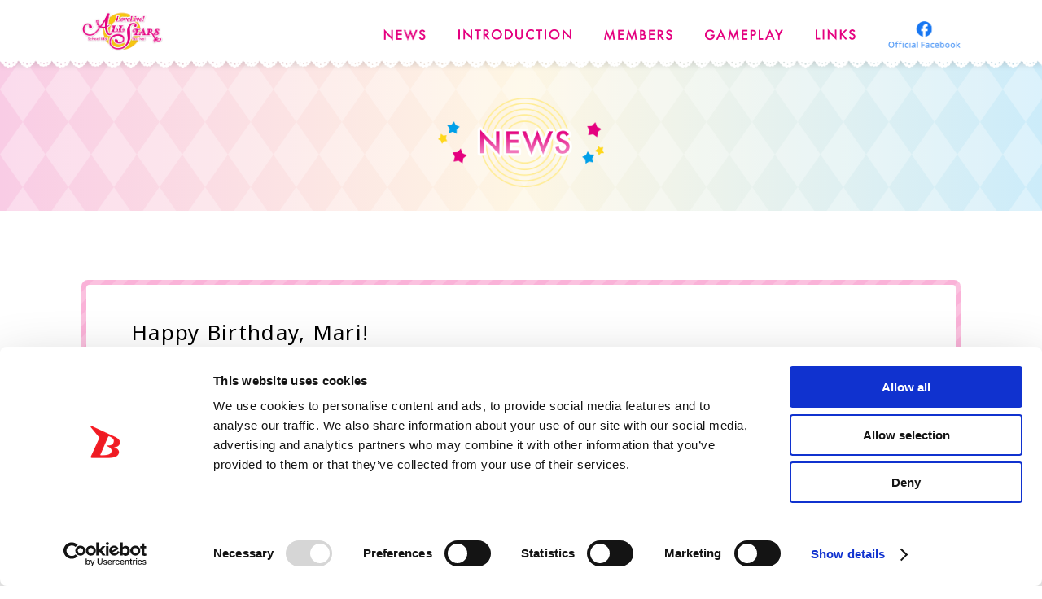

--- FILE ---
content_type: text/html
request_url: https://lovelive-as-global.com/news/happy-birthday-mari-2/
body_size: 3585
content:
<!DOCTYPE html>
<html lang="en">

<head prefix="og: http://ogp.me/ns# fb: http://ogp.me/ns/fb# article: http://ogp.me/ns/article#">
  <meta charset="UTF-8">
  <meta name="viewport" content="width=device-width">
  <meta name="robots" content="ALL">
  <!-- noindex,nofollow -->
  <!--[if IE]><meta http-equiv="X-UA-Compatible" content="IE=edge"><![endif]-->

  <title>Happy Birthday, Mari! | NEWS | Love Live! School Idol Festival All Stars</title>
  <meta name="description"
    content="The concept of Love Live! School Idol Festival All Stars is the &quot;ultimate idol game&quot; in which μ&#039;s, Aqours, and Nijigasaki High School Idol Club appear">
  <meta name="format-detection" content="telephone=no,address=no,email=no">
  <meta property="og:title" content="Happy Birthday, Mari! | NEWS | Love Live! School Idol Festival All Stars">
  <meta property="og:type" content="website">
  <!-- website, blog -->
  <meta property="og:url" content="https://lovelive-as-global.com/news/happy-birthday-mari-2/">
  <meta property="og:image" content="https://lovelive-as-global.com/assets/img/ogp.jpg">
  <meta property="og:site_name" content="Love Live! School Idol Festival All Stars">
  <meta property="og:description"
    content="The concept of Love Live! School Idol Festival All Stars is the &quot;ultimate idol game&quot; in which μ&#039;s, Aqours, and Nijigasaki High School Idol Club appear">
  <meta property="fb:app_id" content="833349890349428">
  <meta name="apple-mobile-web-app-status-bar-style" content="black-translucent">
  <meta name="apple-mobile-web-app-capable" content="no">
  <meta name="mobile-web-app-capable" content="no">
  <script>
    window.dataLayer = window.dataLayer || [];
    function gtag() {
      dataLayer.push(arguments);
    }
    gtag("consent", "default", {
      ad_storage: "denied",
      analytics_storage: "denied",
      wait_for_update: 500,
    });
    gtag("set", "ads_data_redaction", true);
  </script>
  <meta http-equiv="x-ua-compatible" content="ie=edge">
  <meta name="viewport" content="width=device-width">
  <meta property="og:type" content="website">
  <meta property="og:image" content="https://lovelive-as-global.com/assets/img/ogp.jpg">
  <link href="/feed/" rel="alternate" title="Love Live! School Idol Festival All Stars news feed"
    type="application/rss+xml">
  <meta name="format-detection" content="telephone=no,address=no,email=no">
  <meta name="apple-mobile-web-app-status-bar-style" content="black-translucent">
  <meta name="apple-mobile-web-app-capable" content="no">
  <meta name="mobile-web-app-capable" content="no">

<!-- Google Tag Manager -->
<script>(function(w,d,s,l,i){w[l]=w[l]||[];w[l].push({'gtm.start':
new Date().getTime(),event:'gtm.js'});var f=d.getElementsByTagName(s)[0],
j=d.createElement(s),dl=l!='dataLayer'?'&l='+l:'';j.async=true;j.src=
'https://www.googletagmanager.com/gtm.js?id='+i+dl;f.parentNode.insertBefore(j,f);
})(window,document,'script','dataLayer','GTM-TW8ZKNT');</script>
<!-- End Google Tag Manager -->

  <link rel="canonical" href="https://lovelive-as-global.com/news/happy-birthday-mari-2/">
  <link rel="shortcut icon" href="../../assets/img/common/icon.png">
  <link rel="apple-touch-icon" href="../../assets/img/common/icon.png">
  <link rel="stylesheet" href="../../assets/css/llas.default.css">
  <link rel="stylesheet" href="../../assets/css/llas.news.css">
</head>

<body class="archive post-type-archive post-type-archive-news js-scrollbarMarginFix">
  <!-- Google Tag Manager (noscript) -->
  <noscript>
    <iframe src="https://www.googletagmanager.com/ns.html?id=GTM-TW8ZKNT" height="0" width="0"
      style="display:none;visibility:hidden"></iframe>
  </noscript>
  <!-- End Google Tag Manager (noscript) -->

  <article class="l-wrapper">
    <div class="l-bg"></div>
    <header class="l-header">
      <div class="l-header_inner">
        <nav class="l-header_nav">
          <ul class="l-header_nav__list">
            <li class="js-hover--sparkle_small">
              <p class="l-header_nav__list--txt"><img src="../../assets/img/common/menu_news.png" alt="NEWS"></p>
              <a href="/news/"></a>
            </li>
            <li class="js-hover--sparkle_small">
              <p class="l-header_nav__list--txt"><img src="../../assets/img/common/menu_intro.png" alt="INTRODUCTION">
              </p>
              <a href="/introduction/"></a>
            </li>
            <li class="js-hover--sparkle_small">
              <p class="l-header_nav__list--txt"><img src="../../assets/img/common/menu_member.png" alt="MEMBER"></p>
              <a href="/member/"></a>
            </li>
            <li class="js-hover--sparkle_small">
              <p class="l-header_nav__list--txt"><img src="../../assets/img/common/menu_system.png" alt="GAMEPLAY"></p>
              <a href="/system/"></a>
            </li>
            <li class="js-hover--sparkle_small">
              <p class="l-header_nav__list--txt"><img src="../../assets/img/common/menu_links.png" alt="LINKS"></p>
              <a href="/links/"></a>
            </li>
            <li class="js-hover--sparkle_small">
              <p class="l-header_nav__list--txt"><img src="../../assets/img/common/menu_facebook.png"
                  class="is-facebook" alt="Facebook"></p>
              <a href="https://www.facebook.com/SchoolIdolFestivalAllStars/" target="_blank"></a>
            </li>
          </ul>
        </nav>
        <div class="l-header--front">
          <h1 class="l-header_logo">
            <a href="/" class="js-hover--sparkle_small"><img src="../../assets/img/common/logo_sf_as.png"
                alt="Love Live! School Idol Festival All Stars"></a>
          </h1>
          <div class="is-sp l-header_btn">
            <p class="is-open"><img src="../../assets/img/common/menu_close.png" alt=""></p>
            <p class="is-close"><img src="../../assets/img/common/menu_open.png" alt=""></p>
          </div>
        </div>
      </div>
    </header>
    <section class="l-section p-news">
      <div class="c-title c-title--inpage c-bg--dia">
        <div class="c-bg--dia_inner">
          <h2><img src="../../assets/img/common/ttl_news.png" alt="NEWS"></h2>
        </div>
      </div>
      <div class="l-section_inner l-section--narrow">
        <div class="p-news_content p-news_content--inner">
          <div class="p-news_detail c-bg--border c-bg--border_pale">
            <div class="c-bg--border_inner p-news_detail__inner">
              <div class="p-news_detail__head">
                <h3 class="p-news_detail__title">Happy Birthday, Mari!</h3>
                <div class="p-news_detail__info">
                  <p class="p-news_detail__info--cate p-news_detail__info--event" data-color=""><span>EVENT</span></p>
                  <p class="p-news_detail__info--cate p-news_detail__info--campaign" data-color=""><span>CAMPAIGN</span>
                  </p>
                  <p class="p-news_detail__info--date">2023.06.13</p>
                </div>
              </div>
              <div class="p-news_detail__body">
                <p><img loading="lazy" class="alignnone wp-image-2075 size-large"
                    src="../../image/2023/05/tex_banner_notice_birthday_l_0108_4-1024x305.jpg" alt=""
                    width="1024" height="305"
                    srcset="../../image/2023/05/tex_banner_notice_birthday_l_0108_4-1024x305.jpg 1024w, ../../image/2023/05/tex_banner_notice_birthday_l_0108_4-300x89.jpg 300w, ../../image/2023/05/tex_banner_notice_birthday_l_0108_4-768x229.jpg 768w, ../../image/2023/05/tex_banner_notice_birthday_l_0108_4.jpg 1120w"
                    sizes="(max-width: 1024px) 100vw, 1024px"><br>
                  Available: June. 13, 2023 JST</p>
                <p>June 13th is Mari&#8217;s birthday! To celebrate we are giving everyone who logs in today the
                  following items:</p>
                <p>・Mari Memorial Piece x50<br>
                  ・Mari Ohara Memento Piece x2<br>
                  ・Star Gem x50<br>
                  Those who are registered to this member&#8217;s School Idol Channel will also receive Mari Memorial
                  Piece x25!</p>
                <p>Additionally, for today only, you can enjoy listening to special birthday-exclusive voiced messages
                  that are only available on a member&#8217;s birthday. A message will play if you wait on the Home
                  screen without interacting with anything.</p>
                <p><strong>And there’s more!</strong></p>
                <p><img loading="lazy" class="alignnone wp-image-2076 size-large"
                    src="../../image/2023/05/tex_banner_notice_s_4010803.en_-1024x312.jpg" alt=""
                    width="1024" height="312"
                    srcset="../../image/2023/05/tex_banner_notice_s_4010803.en_-1024x312.jpg 1024w, ../../image/2023/05/tex_banner_notice_s_4010803.en_-300x91.jpg 300w, ../../image/2023/05/tex_banner_notice_s_4010803.en_-768x234.jpg 768w, ../../image/2023/05/tex_banner_notice_s_4010803.en_-1536x468.jpg 1536w, ../../image/2023/05/tex_banner_notice_s_4010803.en_.jpg 1680w"
                    sizes="(max-width: 1024px) 100vw, 1024px"></p>
                <p><strong>Mari Ohara Birthday Scouting</strong></p>
                <p>We are pleased to announce the Mari Ohara Birthday Scouting to commemorate Mari Ohara&#8217;s
                  birthday!</p>
                <p>Available: June. 13, 2023 to June. 15, 2023 JST</p>
                <p>Limit: Once per person. Ends at Step 5.</p>
                <p>Each Scout 10 guarantees you at least one version of the birthday girl!<br>
                  You&#8217;ll be able to gain bonus items with each step, and a <strong>guaranteed UR school idol on
                    Step 5</strong>!</p>
                <p>We hope you continue to enjoy Love Live! School Idol Festival All Stars!</p>
                <p>Follow/Like our official pages for more news!<br>
                  Facebook: <a
                    href="https://www.facebook.com/SchoolIdolFestivalAllStars/">https://www.facebook.com/SchoolIdolFestivalAllStars/</a><br>
                  Twitter: <a href="https://twitter.com/LLAS_GL_STAFF">https://twitter.com/LLAS_GL_STAFF</a></p>
              </div>
              <dl class="p-news_detail__share">
                <dt>SHARE</dt>
                <dd>
                  <ul>
                    <li>
                      <a href="https://twitter.com/share?url=https://lovelive-as-global.com/news/happy-birthday-mari-2/&text=Happy Birthday, Mari!"
                        target="_blank" class="u-hover--push">
                        <img src="../../assets/img/common/icon_x.png" alt="Twitter">
                      </a>
                    </li>
                    <li>
                      <a href="https://www.facebook.com/sharer.php?u=https://lovelive-as-global.com/news/happy-birthday-mari-2/"
                        target="_blank" class="u-hover--push">
                        <img src="../../assets/img/common/icon_fb.png" alt="Facebook">
                      </a>
                    </li>
                  </ul>
                </dd>
              </dl>
            </div>
          </div>
        </div>
        <div class="p-news_footer p-news_footer--inner">
          <div class="c-pager">
            <div class="c-pager_btn c-pager_btn--prev u-hover--left">
              <a href="/news/importing-your-data-to-sif-2/">
                <img src="../../assets/img/member/btn1_prev.png" alt="">
              </a>
            </div>
            <div class="c-pager_back u-hover--push">
              <div class="c-btn--default">
                <a href="/news/">News list</a>
              </div>
            </div>
            <div class="c-pager_btn c-pager_btn--next u-hover-pagenation-btn u-hover--right">
              <a href="/news/spotlight-scouting-18/">
                <img src="../../assets/img/member/btn1_next.png" alt="">
              </a>
            </div>
          </div>
        </div>
      </div>
    </section>

    <footer class="l-footer">
      <div class="l-footer--above c-bg--dia">
        <div class="c-bg--dia_inner">

          <div class="l-footer_dl">

            <div class="l-footer_dl--left">
              <div class="l-footer_dl__logo">
                <img src="../../assets/img/common/logo_sf_as.png"
                  alt="Love Live! School Idol Festival All Stars">
              </div>
            </div>

            <div class="l-footer_dl--right">
              <ul class="l-footer_dl__info">
                <li>
                  <span>Genre</span>Rhythm Action RPG
                </li>
                <li>
                  <span>Supported OSes</span>iOS 11.0 and later, Android™ 6.0 and later<br>The game may not work
                  properly on some devices.
                </li>
                <li>
                  <span>Price</span>Free to Play with In-app Purchases
                </li>
                <li>
                  <span>Publisher</span>Bushiroad International Pte. Ltd.
                </li>
              </ul>
            </div>

          </div>
          <dl class="l-footer_share">
            <dt><img src="../../assets/img/common/ttl_share.png" alt="SHARE"></dt>
            <dd>
              <ul class="l-footer_share__list">
                <li>
                  <a href="https://twitter.com/share?url=https%3A%2F%2Flovelive-as-global.com%2Fth%2F&text=Love%20Live%21%20School%20Idol%20Festival%20All%20Stars&hashtags=lovelive%2CLLAS"
                    target="_blank" class="u-hover--push"><img src="../../assets/img/common/icon_x.png"
                      alt="Twitter"></a>
                </li>
                <li>
                  <a href="https://www.facebook.com/sharer.php?u=https%3A%2F%2Fwww.facebook.com%2FSchoolIdolFestivalAllStars%2F"
                    target="_blank" class="u-hover--push"><img src="../../assets/img/common/icon_fb.png"
                      alt="Facebook"></a>
                </li>
              </ul>
            </dd>
          </dl>
          <ul class="l-footer_apli">
            <li>
              <a href="https://lovelive-sif-global.bushimo.jp/" target="_blank" class="u-hover--push"><img
                  src="../../assets/img/common/logo_sf.png" alt="Love Live! "></a>
            </li>
          </ul>
          <ul class="l-footer_official">
            <li>
              <a href="http://www.lovelive-anime.jp/worldwide/" target="_blank" class="u-hover--push"><img
                  src="../../assets/img/common/logo_lovelive.png" alt="Love Live! School Idol Festival"></a>
            </li>
          </ul>
        </div>
      </div>
      <div class="l-footer--bottom">
        <p class="l-footer_copy">          <a href="/cookiepolicy/">Cookie Policy</a>&nbsp;&nbsp;&nbsp;&nbsp;<a
            href="https://bushiroad.co.jp/en/privacy" target="_blank">Privacy Policy ⧉</a> <br><br>
          &copy;2013 PROJECT Lovelive! <br class="is-sp">
          &copy;2017 PROJECT Lovelive! Sunshine!! <br class="is-pc">
          &copy;2020 PROJECT Lovelive! Nijigasaki High School Idol Club<br class="is-sp">
          &copy;Bushiroad International<br class="is-sp">
          &copy;SUNRISE &copy;bushiroad </p>
        <div class="l-footer_pagetop js-pagetop u-hover--up">
          <img src="../../assets/img/common/pagetop.png" alt="">
        </div>
      </div>
    </footer>
  </article>
  <script src="https://code.jquery.com/jquery-3.3.1.min.js"></script>
  <script>window.jQuery || document.write('<script src="../../assets/js/vender/jquery-3.3.1.min.js"><\/script>')</script>
  <script src="../../assets/js/vender/jquery.easing.1.3.js"></script>
  <script src="https://cdn.jsdelivr.net/npm/vue"></script>
  <script>window.Vue || document.write('<script src="../../assets/js/vender/vue.js"><\/script>')</script>
  <script src="../../assets/js/lib/picturefill.min.js"></script>
  <script src="../../assets/js/lib/js-modal-module.js"></script>
  <script src="../../assets/js/llas.default.js?v=1.0"></script>
</body>

</html>

--- FILE ---
content_type: text/css
request_url: https://lovelive-as-global.com/assets/css/llas.default.css
body_size: 9600
content:
@charset "UTF-8";
/*!
  Reset Stylesheet
  Author: yama-dev - https://github.com/yama-dev
  */
@import url("https://cdn.jsdelivr.net/npm/yakuhanjp@3.1.0/dist/css/yakuhanjp.min.css");
@import url("https://fonts.googleapis.com/css?family=M+PLUS+Rounded+1c:700&display=swap");
@import url("https://fonts.googleapis.com/css?family=Noto+Sans:400,700&display=swap");
html, body, div, span, object, iframe, embed, main,
h1, h2, h3, h4, h5, h6, p, blockquote, pre,
a, abbr, address, cite, code,
del, dfn, em, img, ins, kbd, q, samp,
small, strong, sub, sup, var,
b, u, i,
dl, dt, dd, ol, ul, li,
fieldset, form, label, legend,
table, tbody, tfoot, thead, tr, th, td, caption,
article, aside, canvas, details, figcaption, figure,
footer, header, hgroup, menu, nav, section, summary,
time, mark, audio, video, source {
  vertical-align: middle;
  -webkit-box-sizing: border-box;
          box-sizing: border-box;
  margin: 0;
  outline: 0;
  border: 0;
  background: transparent;
  padding: 0;
  font-size: 100%;
}

article, aside, details, figcaption, figure, footer, header, hgroup, menu, nav, section {
  display: block;
}

blockquote, q {
  quotes: none;
}

blockquote:before, blockquote:after,
q:before, q:after {
  content: '';
  content: none;
}

a {
  vertical-align: baseline;
  margin: 0;
  background: transparent;
  padding: 0;
  font-size: 100%;
}

ins {
  background-color: #ff9;
  color: #000;
  text-decoration: none;
}

mark {
  background-color: #ff9;
  color: #000;
  font-style: italic;
  font-weight: bold;
}

del {
  text-decoration: line-through;
}

abbr[title], dfn[title] {
  cursor: help;
  border-bottom: 1px dotted;
}

table {
  border-collapse: collapse;
  border-spacing: 0;
}

hr {
  display: block;
  margin: 1em 0;
  border: 0;
  border-top: 1px solid #cccccc;
  padding: 0;
  height: 1px;
}

ol, ul {
  list-style: none;
}

button, input, select, textarea, datalist {
  vertical-align: middle;
  background-color: transparent;
  min-height: 1.5em;
}

input[type="submit"], input[type="reset"] {
  cursor: pointer;
}

input:-webkit-autofill {
  -webkit-box-shadow: 0 0 0px 1000px transparent inset;
}

a[href^='tel'] {
  display: inline-block;
  color: inherit;
}

.clearfix:after {
  display: block;
  clear: both;
  visibility: hidden;
  height: 0;
  content: '.';
}

body {
  line-height: 1;
}

body, button, input, select, textarea, datalist {
  word-wrap: break-word;
  font-family: YakuHanJP, -apple-system, BlinkMacSystemFont, "Helvetica Neue", "游ゴシック", YuGothic, "ヒラギノ角ゴ ProN W3", Hiragino Kaku Gothic ProN, Arial, "メイリオ", Meiryo, sans-serif;
  -webkit-text-size-adjust: 100%;
     -moz-text-size-adjust: 100%;
      -ms-text-size-adjust: 100%;
          text-size-adjust: 100%;
}

/*!
  Styles
  */
img {
  display: block;
  vertical-align: middle;
  max-width: 100%;
}

.l-wrapper {
  -ms-filter: "progid:DXImageTransform.Microsoft.Alpha(Opacity=0)";
  opacity: 0;
  background-color: #fff;
  overflow: hidden;
  font-family: "Noto Sans", -apple-system, BlinkMacSystemFont, "Helvetica Neue", YuGothic, Arial, Meiryo, sans-serif;
}

.l-wrapper.is-active {
  -ms-filter: "progid:DXImageTransform.Microsoft.Alpha(Opacity=100)";
  opacity: 1;
  -webkit-transition: opacity 1.8s ease-out;
  transition: opacity 1.8s ease-out;
}

/**
 * Swiper 4.4.6
 * Most modern mobile touch slider and framework with hardware accelerated transitions
 * http://www.idangero.us/swiper/
 *
 * Copyright 2014-2018 Vladimir Kharlampidi
 *
 * Released under the MIT License
 *
 * Released on: December 19, 2018
 */
.swiper-container {
  position: relative;
  /* Fix of Webkit flickering */
  z-index: 1;
  margin: 0 auto;
  padding: 0;
  overflow: hidden;
  list-style: none;
}

.swiper-container-no-flexbox .swiper-slide {
  float: left;
}

.swiper-container-vertical > .swiper-wrapper {
  -webkit-box-orient: vertical;
  -webkit-box-direction: normal;
  -ms-flex-direction: column;
  flex-direction: column;
}

.swiper-wrapper {
  -webkit-transition-property: -webkit-transform;
  -o-transition-property: transform;
  -webkit-box-sizing: content-box;
  display: -webkit-box;
  display: -ms-flexbox;
  display: flex;
  position: relative;
  z-index: 1;
  transition-property: -webkit-transform;
  transition-property: transform;
  transition-property: transform, -webkit-transform;
  box-sizing: content-box;
  width: 100%;
  height: 100%;
}

.swiper-container-android .swiper-slide,
.swiper-wrapper {
  -webkit-transform: translate3d(0px, 0, 0);
  transform: translate3d(0px, 0, 0);
}

.swiper-container-multirow > .swiper-wrapper {
  -ms-flex-wrap: wrap;
  flex-wrap: wrap;
}

.swiper-container-free-mode > .swiper-wrapper {
  -webkit-transition-timing-function: ease-out;
  transition-timing-function: ease-out;
  margin: 0 auto;
}

.swiper-slide {
  -webkit-flex-shrink: 0;
  -ms-flex-negative: 0;
  -webkit-transition-property: -webkit-transform;
  -o-transition-property: transform;
  position: relative;
  flex-shrink: 0;
  transition-property: -webkit-transform;
  transition-property: transform;
  transition-property: transform, -webkit-transform;
  width: 100%;
  height: 100%;
}

.swiper-slide-invisible-blank {
  visibility: hidden;
}

/* Auto Height */
.swiper-container-autoheight,
.swiper-container-autoheight .swiper-slide {
  height: auto;
}

.swiper-container-autoheight .swiper-wrapper {
  -webkit-box-align: start;
  -webkit-align-items: flex-start;
  -ms-flex-align: start;
  -webkit-transition-property: height, -webkit-transform;
  -o-transition-property: transform, height;
  align-items: flex-start;
  transition-property: height, -webkit-transform;
  transition-property: transform, height;
  transition-property: transform, height, -webkit-transform;
}

/* 3D Effects */
.swiper-container-3d {
  -webkit-perspective: 1200px;
  perspective: 1200px;
}

.swiper-container-3d .swiper-wrapper,
.swiper-container-3d .swiper-slide,
.swiper-container-3d .swiper-slide-shadow-left,
.swiper-container-3d .swiper-slide-shadow-right,
.swiper-container-3d .swiper-slide-shadow-top,
.swiper-container-3d .swiper-slide-shadow-bottom,
.swiper-container-3d .swiper-cube-shadow {
  -webkit-transform-style: preserve-3d;
  transform-style: preserve-3d;
}

.swiper-container-3d .swiper-slide-shadow-left,
.swiper-container-3d .swiper-slide-shadow-right,
.swiper-container-3d .swiper-slide-shadow-top,
.swiper-container-3d .swiper-slide-shadow-bottom {
  position: absolute;
  top: 0;
  left: 0;
  z-index: 10;
  width: 100%;
  height: 100%;
  pointer-events: none;
}

.swiper-container-3d .swiper-slide-shadow-left {
  background-image: -webkit-gradient(linear, right top, left top, from(rgba(0, 0, 0, 0.5)), to(rgba(0, 0, 0, 0)));
  background-image: linear-gradient(to left, rgba(0, 0, 0, 0.5), rgba(0, 0, 0, 0));
}

.swiper-container-3d .swiper-slide-shadow-right {
  background-image: -webkit-gradient(linear, left top, right top, from(rgba(0, 0, 0, 0.5)), to(rgba(0, 0, 0, 0)));
  background-image: linear-gradient(to right, rgba(0, 0, 0, 0.5), rgba(0, 0, 0, 0));
}

.swiper-container-3d .swiper-slide-shadow-top {
  background-image: -webkit-gradient(linear, left bottom, left top, from(rgba(0, 0, 0, 0.5)), to(rgba(0, 0, 0, 0)));
  background-image: linear-gradient(to top, rgba(0, 0, 0, 0.5), rgba(0, 0, 0, 0));
}

.swiper-container-3d .swiper-slide-shadow-bottom {
  background-image: -webkit-gradient(linear, left top, left bottom, from(rgba(0, 0, 0, 0.5)), to(rgba(0, 0, 0, 0)));
  background-image: linear-gradient(to bottom, rgba(0, 0, 0, 0.5), rgba(0, 0, 0, 0));
}

/* IE10 Windows Phone 8 Fixes */
.swiper-container-wp8-horizontal,
.swiper-container-wp8-horizontal > .swiper-wrapper {
  -ms-touch-action: pan-y;
  touch-action: pan-y;
}

.swiper-container-wp8-vertical,
.swiper-container-wp8-vertical > .swiper-wrapper {
  -ms-touch-action: pan-x;
  touch-action: pan-x;
}

.swiper-button-prev,
.swiper-button-next {
  position: absolute;
  top: 50%;
  z-index: 10;
  cursor: pointer;
  margin-top: -22px;
  background-position: center;
  background-repeat: no-repeat;
  background-size: 27px 44px;
  width: 27px;
  height: 44px;
}

.swiper-button-prev.swiper-button-disabled,
.swiper-button-next.swiper-button-disabled {
  -ms-filter: "progid:DXImageTransform.Microsoft.Alpha(Opacity=35)";
  opacity: 0.35;
  cursor: auto;
  pointer-events: none;
}

.swiper-button-prev,
.swiper-container-rtl .swiper-button-next {
  right: auto;
  left: 10px;
  background-image: url("data:image/svg+xml;charset=utf-8,%3Csvg%20xmlns%3D'http%3A%2F%2Fwww.w3.org%2F2000%2Fsvg'%20viewBox%3D'0%200%2027%2044'%3E%3Cpath%20d%3D'M0%2C22L22%2C0l2.1%2C2.1L4.2%2C22l19.9%2C19.9L22%2C44L0%2C22L0%2C22L0%2C22z'%20fill%3D'%23007aff'%2F%3E%3C%2Fsvg%3E");
}

.swiper-button-next,
.swiper-container-rtl .swiper-button-prev {
  right: 10px;
  left: auto;
  background-image: url("data:image/svg+xml;charset=utf-8,%3Csvg%20xmlns%3D'http%3A%2F%2Fwww.w3.org%2F2000%2Fsvg'%20viewBox%3D'0%200%2027%2044'%3E%3Cpath%20d%3D'M27%2C22L27%2C22L5%2C44l-2.1-2.1L22.8%2C22L2.9%2C2.1L5%2C0L27%2C22L27%2C22z'%20fill%3D'%23007aff'%2F%3E%3C%2Fsvg%3E");
}

.swiper-button-prev.swiper-button-white,
.swiper-container-rtl .swiper-button-next.swiper-button-white {
  background-image: url("data:image/svg+xml;charset=utf-8,%3Csvg%20xmlns%3D'http%3A%2F%2Fwww.w3.org%2F2000%2Fsvg'%20viewBox%3D'0%200%2027%2044'%3E%3Cpath%20d%3D'M0%2C22L22%2C0l2.1%2C2.1L4.2%2C22l19.9%2C19.9L22%2C44L0%2C22L0%2C22L0%2C22z'%20fill%3D'%23ffffff'%2F%3E%3C%2Fsvg%3E");
}

.swiper-button-next.swiper-button-white,
.swiper-container-rtl .swiper-button-prev.swiper-button-white {
  background-image: url("data:image/svg+xml;charset=utf-8,%3Csvg%20xmlns%3D'http%3A%2F%2Fwww.w3.org%2F2000%2Fsvg'%20viewBox%3D'0%200%2027%2044'%3E%3Cpath%20d%3D'M27%2C22L27%2C22L5%2C44l-2.1-2.1L22.8%2C22L2.9%2C2.1L5%2C0L27%2C22L27%2C22z'%20fill%3D'%23ffffff'%2F%3E%3C%2Fsvg%3E");
}

.swiper-button-prev.swiper-button-black,
.swiper-container-rtl .swiper-button-next.swiper-button-black {
  background-image: url("data:image/svg+xml;charset=utf-8,%3Csvg%20xmlns%3D'http%3A%2F%2Fwww.w3.org%2F2000%2Fsvg'%20viewBox%3D'0%200%2027%2044'%3E%3Cpath%20d%3D'M0%2C22L22%2C0l2.1%2C2.1L4.2%2C22l19.9%2C19.9L22%2C44L0%2C22L0%2C22L0%2C22z'%20fill%3D'%23000000'%2F%3E%3C%2Fsvg%3E");
}

.swiper-button-next.swiper-button-black,
.swiper-container-rtl .swiper-button-prev.swiper-button-black {
  background-image: url("data:image/svg+xml;charset=utf-8,%3Csvg%20xmlns%3D'http%3A%2F%2Fwww.w3.org%2F2000%2Fsvg'%20viewBox%3D'0%200%2027%2044'%3E%3Cpath%20d%3D'M27%2C22L27%2C22L5%2C44l-2.1-2.1L22.8%2C22L2.9%2C2.1L5%2C0L27%2C22L27%2C22z'%20fill%3D'%23000000'%2F%3E%3C%2Fsvg%3E");
}

.swiper-button-lock {
  display: none;
}

.swiper-pagination {
  -webkit-transition: 300ms opacity;
  -o-transition: 300ms opacity;
  -webkit-transform: translate3d(0, 0, 0);
  position: absolute;
  transform: translate3d(0, 0, 0);
  z-index: 10;
  transition: 300ms opacity;
  text-align: center;
}

.swiper-pagination.swiper-pagination-hidden {
  -ms-filter: "progid:DXImageTransform.Microsoft.Alpha(Opacity=0)";
  opacity: 0;
}

/* Common Styles */
.swiper-pagination-fraction,
.swiper-pagination-custom,
.swiper-container-horizontal > .swiper-pagination-bullets {
  bottom: 10px;
  left: 0;
  width: 100%;
}

/* Bullets */
.swiper-pagination-bullets-dynamic {
  overflow: hidden;
  font-size: 0;
}

.swiper-pagination-bullets-dynamic .swiper-pagination-bullet {
  -webkit-transform: scale(0.33);
  -ms-transform: scale(0.33);
  position: relative;
  transform: scale(0.33);
}

.swiper-pagination-bullets-dynamic .swiper-pagination-bullet-active {
  -webkit-transform: scale(1);
  -ms-transform: scale(1);
  transform: scale(1);
}

.swiper-pagination-bullets-dynamic .swiper-pagination-bullet-active-main {
  -webkit-transform: scale(1);
  -ms-transform: scale(1);
  transform: scale(1);
}

.swiper-pagination-bullets-dynamic .swiper-pagination-bullet-active-prev {
  -webkit-transform: scale(0.66);
  -ms-transform: scale(0.66);
  transform: scale(0.66);
}

.swiper-pagination-bullets-dynamic .swiper-pagination-bullet-active-prev-prev {
  -webkit-transform: scale(0.33);
  -ms-transform: scale(0.33);
  transform: scale(0.33);
}

.swiper-pagination-bullets-dynamic .swiper-pagination-bullet-active-next {
  -webkit-transform: scale(0.66);
  -ms-transform: scale(0.66);
  transform: scale(0.66);
}

.swiper-pagination-bullets-dynamic .swiper-pagination-bullet-active-next-next {
  -webkit-transform: scale(0.33);
  -ms-transform: scale(0.33);
  transform: scale(0.33);
}

.swiper-pagination-bullet {
  display: inline-block;
  -ms-filter: "progid:DXImageTransform.Microsoft.Alpha(Opacity=20)";
  opacity: 0.2;
  border-radius: 100%;
  background: #000;
  width: 8px;
  height: 8px;
}

button.swiper-pagination-bullet {
  -webkit-box-shadow: none;
  -webkit-appearance: none;
  -moz-appearance: none;
  appearance: none;
  margin: 0;
  box-shadow: none;
  border: none;
  padding: 0;
}

.swiper-pagination-clickable .swiper-pagination-bullet {
  cursor: pointer;
}

.swiper-pagination-bullet-active {
  -ms-filter: "progid:DXImageTransform.Microsoft.Alpha(Opacity=100)";
  opacity: 1;
  background: #007aff;
}

.swiper-container-vertical > .swiper-pagination-bullets {
  -webkit-transform: translate3d(0px, -50%, 0);
  top: 50%;
  right: 10px;
  transform: translate3d(0px, -50%, 0);
}

.swiper-container-vertical > .swiper-pagination-bullets .swiper-pagination-bullet {
  display: block;
  margin: 6px 0;
}

.swiper-container-vertical > .swiper-pagination-bullets.swiper-pagination-bullets-dynamic {
  -webkit-transform: translateY(-50%);
  -ms-transform: translateY(-50%);
  top: 50%;
  transform: translateY(-50%);
  width: 8px;
}

.swiper-container-vertical > .swiper-pagination-bullets.swiper-pagination-bullets-dynamic .swiper-pagination-bullet {
  -webkit-transition: 200ms top, 200ms -webkit-transform;
  -o-transition: 200ms transform, 200ms top;
  display: inline-block;
  transition: 200ms top, 200ms -webkit-transform;
  transition: 200ms transform, 200ms top;
  transition: 200ms transform, 200ms top, 200ms -webkit-transform;
}

.swiper-container-horizontal > .swiper-pagination-bullets .swiper-pagination-bullet {
  margin: 0 4px;
}

.swiper-container-horizontal > .swiper-pagination-bullets.swiper-pagination-bullets-dynamic {
  -webkit-transform: translateX(-50%);
  -ms-transform: translateX(-50%);
  left: 50%;
  transform: translateX(-50%);
  white-space: nowrap;
}

.swiper-container-horizontal > .swiper-pagination-bullets.swiper-pagination-bullets-dynamic .swiper-pagination-bullet {
  -webkit-transition: 200ms left, 200ms -webkit-transform;
  transition: 200ms left, 200ms -webkit-transform;
  transition: 200ms transform, 200ms left;
  transition: 200ms transform, 200ms left, 200ms -webkit-transform;
}

.swiper-container-horizontal.swiper-container-rtl > .swiper-pagination-bullets-dynamic .swiper-pagination-bullet {
  -webkit-transition: 200ms right, 200ms -webkit-transform;
  transition: 200ms right, 200ms -webkit-transform;
  transition: 200ms transform, 200ms right;
  transition: 200ms transform, 200ms right, 200ms -webkit-transform;
}

/* Progress */
.swiper-pagination-progressbar {
  position: absolute;
  background: rgba(0, 0, 0, 0.25);
}

.swiper-pagination-progressbar .swiper-pagination-progressbar-fill {
  -webkit-transform: scale(0);
  -ms-transform: scale(0);
  -webkit-transform-origin: left top;
  -ms-transform-origin: left top;
  position: absolute;
  top: 0;
  left: 0;
  transform: scale(0);
  transform-origin: left top;
  background: #007aff;
  width: 100%;
  height: 100%;
}

.swiper-container-rtl .swiper-pagination-progressbar .swiper-pagination-progressbar-fill {
  -webkit-transform-origin: right top;
  -ms-transform-origin: right top;
  transform-origin: right top;
}

.swiper-container-horizontal > .swiper-pagination-progressbar,
.swiper-container-vertical > .swiper-pagination-progressbar.swiper-pagination-progressbar-opposite {
  top: 0;
  left: 0;
  width: 100%;
  height: 4px;
}

.swiper-container-vertical > .swiper-pagination-progressbar,
.swiper-container-horizontal > .swiper-pagination-progressbar.swiper-pagination-progressbar-opposite {
  top: 0;
  left: 0;
  width: 4px;
  height: 100%;
}

.swiper-pagination-white .swiper-pagination-bullet-active {
  background: #ffffff;
}

.swiper-pagination-progressbar.swiper-pagination-white {
  background: rgba(255, 255, 255, 0.25);
}

.swiper-pagination-progressbar.swiper-pagination-white .swiper-pagination-progressbar-fill {
  background: #ffffff;
}

.swiper-pagination-black .swiper-pagination-bullet-active {
  background: #000000;
}

.swiper-pagination-progressbar.swiper-pagination-black {
  background: rgba(0, 0, 0, 0.25);
}

.swiper-pagination-progressbar.swiper-pagination-black .swiper-pagination-progressbar-fill {
  background: #000000;
}

.swiper-pagination-lock {
  display: none;
}

/* Scrollbar */
.swiper-scrollbar {
  -ms-touch-action: none;
  position: relative;
  border-radius: 10px;
  background: rgba(0, 0, 0, 0.1);
}

.swiper-container-horizontal > .swiper-scrollbar {
  position: absolute;
  bottom: 3px;
  left: 1%;
  z-index: 50;
  width: 98%;
  height: 5px;
}

.swiper-container-vertical > .swiper-scrollbar {
  position: absolute;
  top: 1%;
  right: 3px;
  z-index: 50;
  width: 5px;
  height: 98%;
}

.swiper-scrollbar-drag {
  position: relative;
  top: 0;
  left: 0;
  border-radius: 10px;
  background: rgba(0, 0, 0, 0.5);
  width: 100%;
  height: 100%;
}

.swiper-scrollbar-cursor-drag {
  cursor: move;
}

.swiper-scrollbar-lock {
  display: none;
}

.swiper-zoom-container {
  -webkit-box-pack: center;
  -webkit-justify-content: center;
  -ms-flex-pack: center;
  -webkit-box-align: center;
  -webkit-align-items: center;
  -ms-flex-align: center;
  display: -webkit-box;
  display: -ms-flexbox;
  display: flex;
  align-items: center;
  justify-content: center;
  width: 100%;
  height: 100%;
  text-align: center;
}

.swiper-zoom-container > img,
.swiper-zoom-container > svg,
.swiper-zoom-container > canvas {
  -o-object-fit: contain;
  max-width: 100%;
  max-height: 100%;
  object-fit: contain;
}

.swiper-slide-zoomed {
  cursor: move;
}

/* Preloader */
.swiper-lazy-preloader {
  -webkit-transform-origin: 50%;
  -ms-transform-origin: 50%;
  -webkit-animation: swiper-preloader-spin 1s steps(12, end) infinite;
  position: absolute;
  top: 50%;
  left: 50%;
  transform-origin: 50%;
  z-index: 10;
  animation: swiper-preloader-spin 1s steps(12, end) infinite;
  margin-top: -21px;
  margin-left: -21px;
  width: 42px;
  height: 42px;
}

.swiper-lazy-preloader:after {
  display: block;
  background-image: url("data:image/svg+xml;charset=utf-8,%3Csvg%20viewBox%3D'0%200%20120%20120'%20xmlns%3D'http%3A%2F%2Fwww.w3.org%2F2000%2Fsvg'%20xmlns%3Axlink%3D'http%3A%2F%2Fwww.w3.org%2F1999%2Fxlink'%3E%3Cdefs%3E%3Cline%20id%3D'l'%20x1%3D'60'%20x2%3D'60'%20y1%3D'7'%20y2%3D'27'%20stroke%3D'%236c6c6c'%20stroke-width%3D'11'%20stroke-linecap%3D'round'%2F%3E%3C%2Fdefs%3E%3Cg%3E%3Cuse%20xlink%3Ahref%3D'%23l'%20opacity%3D'.27'%2F%3E%3Cuse%20xlink%3Ahref%3D'%23l'%20opacity%3D'.27'%20transform%3D'rotate(30%2060%2C60)'%2F%3E%3Cuse%20xlink%3Ahref%3D'%23l'%20opacity%3D'.27'%20transform%3D'rotate(60%2060%2C60)'%2F%3E%3Cuse%20xlink%3Ahref%3D'%23l'%20opacity%3D'.27'%20transform%3D'rotate(90%2060%2C60)'%2F%3E%3Cuse%20xlink%3Ahref%3D'%23l'%20opacity%3D'.27'%20transform%3D'rotate(120%2060%2C60)'%2F%3E%3Cuse%20xlink%3Ahref%3D'%23l'%20opacity%3D'.27'%20transform%3D'rotate(150%2060%2C60)'%2F%3E%3Cuse%20xlink%3Ahref%3D'%23l'%20opacity%3D'.37'%20transform%3D'rotate(180%2060%2C60)'%2F%3E%3Cuse%20xlink%3Ahref%3D'%23l'%20opacity%3D'.46'%20transform%3D'rotate(210%2060%2C60)'%2F%3E%3Cuse%20xlink%3Ahref%3D'%23l'%20opacity%3D'.56'%20transform%3D'rotate(240%2060%2C60)'%2F%3E%3Cuse%20xlink%3Ahref%3D'%23l'%20opacity%3D'.66'%20transform%3D'rotate(270%2060%2C60)'%2F%3E%3Cuse%20xlink%3Ahref%3D'%23l'%20opacity%3D'.75'%20transform%3D'rotate(300%2060%2C60)'%2F%3E%3Cuse%20xlink%3Ahref%3D'%23l'%20opacity%3D'.85'%20transform%3D'rotate(330%2060%2C60)'%2F%3E%3C%2Fg%3E%3C%2Fsvg%3E");
  background-position: 50%;
  background-repeat: no-repeat;
  background-size: 100%;
  width: 100%;
  height: 100%;
  content: '';
}

.swiper-lazy-preloader-white:after {
  background-image: url("data:image/svg+xml;charset=utf-8,%3Csvg%20viewBox%3D'0%200%20120%20120'%20xmlns%3D'http%3A%2F%2Fwww.w3.org%2F2000%2Fsvg'%20xmlns%3Axlink%3D'http%3A%2F%2Fwww.w3.org%2F1999%2Fxlink'%3E%3Cdefs%3E%3Cline%20id%3D'l'%20x1%3D'60'%20x2%3D'60'%20y1%3D'7'%20y2%3D'27'%20stroke%3D'%23fff'%20stroke-width%3D'11'%20stroke-linecap%3D'round'%2F%3E%3C%2Fdefs%3E%3Cg%3E%3Cuse%20xlink%3Ahref%3D'%23l'%20opacity%3D'.27'%2F%3E%3Cuse%20xlink%3Ahref%3D'%23l'%20opacity%3D'.27'%20transform%3D'rotate(30%2060%2C60)'%2F%3E%3Cuse%20xlink%3Ahref%3D'%23l'%20opacity%3D'.27'%20transform%3D'rotate(60%2060%2C60)'%2F%3E%3Cuse%20xlink%3Ahref%3D'%23l'%20opacity%3D'.27'%20transform%3D'rotate(90%2060%2C60)'%2F%3E%3Cuse%20xlink%3Ahref%3D'%23l'%20opacity%3D'.27'%20transform%3D'rotate(120%2060%2C60)'%2F%3E%3Cuse%20xlink%3Ahref%3D'%23l'%20opacity%3D'.27'%20transform%3D'rotate(150%2060%2C60)'%2F%3E%3Cuse%20xlink%3Ahref%3D'%23l'%20opacity%3D'.37'%20transform%3D'rotate(180%2060%2C60)'%2F%3E%3Cuse%20xlink%3Ahref%3D'%23l'%20opacity%3D'.46'%20transform%3D'rotate(210%2060%2C60)'%2F%3E%3Cuse%20xlink%3Ahref%3D'%23l'%20opacity%3D'.56'%20transform%3D'rotate(240%2060%2C60)'%2F%3E%3Cuse%20xlink%3Ahref%3D'%23l'%20opacity%3D'.66'%20transform%3D'rotate(270%2060%2C60)'%2F%3E%3Cuse%20xlink%3Ahref%3D'%23l'%20opacity%3D'.75'%20transform%3D'rotate(300%2060%2C60)'%2F%3E%3Cuse%20xlink%3Ahref%3D'%23l'%20opacity%3D'.85'%20transform%3D'rotate(330%2060%2C60)'%2F%3E%3C%2Fg%3E%3C%2Fsvg%3E");
}

@-webkit-keyframes swiper-preloader-spin {
  100% {
    -webkit-transform: rotate(360deg);
    transform: rotate(360deg);
  }
}

@keyframes swiper-preloader-spin {
  100% {
    -webkit-transform: rotate(360deg);
    transform: rotate(360deg);
  }
}

/* a11y */
.swiper-container .swiper-notification {
  position: absolute;
  top: 0;
  left: 0;
  -ms-filter: "progid:DXImageTransform.Microsoft.Alpha(Opacity=0)";
  opacity: 0;
  z-index: -1000;
  pointer-events: none;
}

.swiper-container-fade.swiper-container-free-mode .swiper-slide {
  -webkit-transition-timing-function: ease-out;
  transition-timing-function: ease-out;
}

.swiper-container-fade .swiper-slide {
  -webkit-transition-property: opacity;
  transition-property: opacity;
  pointer-events: none;
}

.swiper-container-fade .swiper-slide .swiper-slide {
  pointer-events: none;
}

.swiper-container-fade .swiper-slide-active,
.swiper-container-fade .swiper-slide-active .swiper-slide-active {
  pointer-events: auto;
}

.swiper-container-cube {
  overflow: visible;
}

.swiper-container-cube .swiper-slide {
  -webkit-backface-visibility: hidden;
  -webkit-transform-origin: 0 0;
  -ms-transform-origin: 0 0;
  transform-origin: 0 0;
  visibility: hidden;
  z-index: 1;
  backface-visibility: hidden;
  width: 100%;
  height: 100%;
  pointer-events: none;
}

.swiper-container-cube .swiper-slide .swiper-slide {
  pointer-events: none;
}

.swiper-container-cube.swiper-container-rtl .swiper-slide {
  -webkit-transform-origin: 100% 0;
  -ms-transform-origin: 100% 0;
  transform-origin: 100% 0;
}

.swiper-container-cube .swiper-slide-active,
.swiper-container-cube .swiper-slide-active .swiper-slide-active {
  pointer-events: auto;
}

.swiper-container-cube .swiper-slide-active,
.swiper-container-cube .swiper-slide-next,
.swiper-container-cube .swiper-slide-prev,
.swiper-container-cube .swiper-slide-next + .swiper-slide {
  visibility: visible;
  pointer-events: auto;
}

.swiper-container-cube .swiper-slide-shadow-top,
.swiper-container-cube .swiper-slide-shadow-bottom,
.swiper-container-cube .swiper-slide-shadow-left,
.swiper-container-cube .swiper-slide-shadow-right {
  -webkit-backface-visibility: hidden;
  z-index: 0;
  backface-visibility: hidden;
}

.swiper-container-cube .swiper-cube-shadow {
  -webkit-filter: blur(50px);
  position: absolute;
  bottom: 0px;
  left: 0;
  -ms-filter: "progid:DXImageTransform.Microsoft.Alpha(Opacity=60)";
  opacity: 0.6;
  z-index: 0;
  filter: blur(50px);
  background: #000;
  width: 100%;
  height: 100%;
}

.swiper-container-flip {
  overflow: visible;
}

.swiper-container-flip .swiper-slide {
  -webkit-backface-visibility: hidden;
  z-index: 1;
  backface-visibility: hidden;
  pointer-events: none;
}

.swiper-container-flip .swiper-slide .swiper-slide {
  pointer-events: none;
}

.swiper-container-flip .swiper-slide-active,
.swiper-container-flip .swiper-slide-active .swiper-slide-active {
  pointer-events: auto;
}

.swiper-container-flip .swiper-slide-shadow-top,
.swiper-container-flip .swiper-slide-shadow-bottom,
.swiper-container-flip .swiper-slide-shadow-left,
.swiper-container-flip .swiper-slide-shadow-right {
  -webkit-backface-visibility: hidden;
  z-index: 0;
  backface-visibility: hidden;
}

.swiper-container-coverflow .swiper-wrapper {
  /* Windows 8 IE 10 fix */
  -ms-perspective: 1200px;
}

.c-bg--dia {
  position: relative;
  background: -webkit-gradient(linear, left top, right top, from(#f9cce5), color-stop(50%, #fef6e3), to(#ccecfa));
  background: linear-gradient(to right, #f9cce5 0%, #fef6e3 50%, #ccecfa 100%);
}

.c-bg--dia_inner {
  position: relative;
}

.c-bg--dia::before {
  position: absolute;
  top: 0;
  left: 0;
  background: url(../img/common/pattern_dia.png) top left repeat;
  width: 100%;
  height: 100%;
  content: "";
}

.c-bg--border {
  position: relative;
}

.c-bg--border_inner {
  position: relative;
}

.c-bg--border::before {
  position: absolute;
  top: 0;
  left: 0;
  -ms-filter: "progid:DXImageTransform.Microsoft.Alpha(Opacity=20)";
  opacity: 0.2;
  background: url(../img/common/pattern_line.png) top left repeat;
  width: 100%;
  height: 100%;
  content: "";
}

.c-bg--border_dark {
  background-color: #e93398;
}

.c-bg--border_dark::before {
  -ms-filter: "progid:DXImageTransform.Microsoft.Alpha(Opacity=10)";
  opacity: 0.1;
}

.c-bg--border_pale {
  background-color: #fab2d8;
}

.c-bg--border_yellow {
  background-color: #ffc94a;
}

.c-bg--border_white {
  background-color: rgba(255, 255, 255, 0.8);
}

.c-bg--border_white::before {
  -ms-filter: "progid:DXImageTransform.Microsoft.Alpha(Opacity=80)";
  opacity: 0.8;
}

.c-title {
  font-size: 0;
  letter-spacing: -0.4em;
  text-align: center;
}

.c-title h2 {
  display: inline-block;
  vertical-align: top;
  letter-spacing: normal;
}

.c-title h2 img {
  height: 110px;
}

.c-title--top {
  padding: 70px 0 60px;
}

.c-title--top h2 img {
  height: 122px;
}

.c-title--inpage {
  padding: 50px 0 29px;
}

.c-comingsoon {
  padding: 120px 0 120px;
  min-height: 45vh;
  color: #e93398;
  font-family: "M PLUS Rounded 1c", "Noto Sans", -apple-system, BlinkMacSystemFont, "Helvetica Neue", YuGothic, Arial, Meiryo, sans-serif;
  font-size: 46px;
  font-weight: bold;
  text-align: center;
}

.c-btn--default {
  -webkit-box-shadow: 0px 2px 6px rgba(68, 59, 63, 0.2);
          box-shadow: 0px 2px 6px rgba(68, 59, 63, 0.2);
  border-radius: 40px;
  background: #ef7ebe;
  font-family: "M PLUS Rounded 1c", "Noto Sans", -apple-system, BlinkMacSystemFont, "Helvetica Neue", YuGothic, Arial, Meiryo, sans-serif;
  font-size: 17px;
  font-weight: bold;
  letter-spacing: 0.05em;
  text-align: center;
}

.c-btn--default a,
.c-btn--default p {
  display: block;
  padding: 23px 0;
  width: 100%;
  height: 100%;
  color: #fff;
  text-decoration: none;
}

.c-btn--default_arrow {
  position: relative;
}

.c-btn--default_arrow a {
  padding: 25px 0;
}

.c-btn--default_arrow::before {
  position: absolute;
  top: 0;
  right: 0;
  background: url(../img/common/icon_arw.png) left center no-repeat;
  background-size: 10px auto;
  width: 40px;
  height: 100%;
  content: "";
}

.c-btn--default_bottom {
  position: relative;
}

.c-btn--default_bottom a {
  padding: 25px 0;
}

.c-btn--default_bottom::before {
  position: absolute;
  top: 0;
  right: 0;
  background: url(../img/common/icon_arw_bottom.png) left center no-repeat;
  background-size: 20px auto;
  width: 40px;
  height: 100%;
  content: "";
}

.c-btn--default_blank {
  position: relative;
}

.c-btn--default_blank a {
  padding: 25px 0;
}

.c-btn--default_blank::before {
  position: absolute;
  top: 0;
  right: 0;
  background: url(../img/common/icon_blank.png) left center no-repeat;
  background-size: 18px auto;
  width: 50px;
  height: 100%;
  content: "";
}

.c-btn--line {
  position: relative;
  -webkit-box-shadow: 0px 2px 6px rgba(68, 59, 63, 0.2);
          box-shadow: 0px 2px 6px rgba(68, 59, 63, 0.2);
  border-radius: 40px;
  background: #e93398;
  padding: 3px;
  text-align: center;
}

.c-btn--line_inner {
  display: block;
  position: relative;
  -webkit-box-sizing: border-box;
          box-sizing: border-box;
  border: 2px solid #fff;
  border-radius: 38px;
  padding: 21px 0 20px;
  width: 100%;
  height: 100%;
  overflow: hidden;
  color: #fff;
  font-family: "M PLUS Rounded 1c", "Noto Sans", -apple-system, BlinkMacSystemFont, "Helvetica Neue", YuGothic, Arial, Meiryo, sans-serif;
  font-size: 16px;
  font-weight: bold;
  letter-spacing: 0.05em;
}

.c-btn--line_inner::before {
  position: absolute;
  bottom: 0;
  left: 0;
  -ms-filter: "progid:DXImageTransform.Microsoft.Alpha(Opacity=20)";
  opacity: 0.2;
  background: url(../img/common/pattern_dot_grad_btn.png) top left repeat-x;
  background-size: auto 80px;
  width: 100%;
  height: 60%;
  content: "";
}

.c-btn--line input {
  border: none;
}

.c-btn--line a,
.c-btn--line input {
  position: absolute;
  top: 0;
  left: 0;
  width: 100%;
  height: 100%;
  text-decoration: none;
}

.c-nav {
  padding: 30px 0 32px;
}

.c-nav_list {
  font-size: 0;
  letter-spacing: -0.4em;
  text-align: center;
}

.c-nav_list__item {
  display: inline-block;
  position: relative;
  vertical-align: top;
  margin-left: 14px;
  border: 2px solid #f9cce1;
  border-radius: 40px;
  background-color: #fff;
  width: 168px;
  overflow: hidden;
  color: #e93398;
  font-family: "M PLUS Rounded 1c", "Noto Sans", -apple-system, BlinkMacSystemFont, "Helvetica Neue", YuGothic, Arial, Meiryo, sans-serif;
  font-size: 16px;
  font-weight: bold;
  letter-spacing: normal;
  letter-spacing: 0.05em;
}

.c-nav_list__item.is-current {
  border-color: #ef7ebe;
  background: #f399cc;
  pointer-events: none;
  color: #fff;
}

.c-nav_list__item.is-current::before {
  -ms-filter: "progid:DXImageTransform.Microsoft.Alpha(Opacity=30)";
  opacity: 0.3;
}

.c-nav_list__item::before {
  position: absolute;
  bottom: 0;
  left: 0;
  background: url(../img/common/pattern_dot_grad_btn.png) top left repeat-x;
  background-size: auto 80px;
  width: 100%;
  height: 60%;
  content: "";
}

.c-nav_list__item p {
  position: relative;
  padding: 18px 0;
}

.c-nav_list__item a {
  display: block;
  position: absolute;
  top: 0;
  left: 0;
  width: 100%;
  height: 100%;
}

.c-pagenation {
  position: relative;
  font-size: 0;
  letter-spacing: -0.4em;
  text-align: center;
}

.c-pagenation_btn, .c-pagenation_list {
  display: inline-block;
  vertical-align: middle;
  letter-spacing: normal;
}

.c-pagenation_btn.is-disable, .c-pagenation_list.is-disable {
  visibility: hidden;
}

.c-pagenation_btn a, .c-pagenation_list a {
  display: block;
  width: 100%;
  height: 100%;
}

.c-pagenation_btn {
  -webkit-box-shadow: 0px 2px 6px rgba(68, 59, 63, 0.2);
          box-shadow: 0px 2px 6px rgba(68, 59, 63, 0.2);
  border-radius: 50%;
  width: 40px;
}

.c-pagenation_btn--prev {
  margin-right: 15px;
}

.c-pagenation_btn--prev.c-pagenation_btn--dashprev {
  margin-right: 20px;
}

.c-pagenation_btn--next {
  margin-left: 15px;
}

.c-pagenation_btn--next.c-pagenation_btn--dashnext {
  margin-left: 20px;
}

.c-pagenation_list li {
  display: inline-block;
  position: relative;
  vertical-align: middle;
  padding: 12px 0 16px;
  width: 50px;
  color: #e93398;
  font-family: "M PLUS Rounded 1c", "Noto Sans", -apple-system, BlinkMacSystemFont, "Helvetica Neue", YuGothic, Arial, Meiryo, sans-serif;
  font-size: 20px;
  font-weight: bold;
  letter-spacing: normal;
}

.c-pagenation_list li span {
  position: relative;
}

.c-pagenation_list li:first-child {
  margin-left: 0;
}

.c-pagenation_list li:last-child {
  margin-right: 0;
}

.c-pagenation_list li a {
  position: absolute;
  top: 0;
  left: 0;
}

.c-pagenation_list li::before {
  position: absolute;
  top: 50%;
  left: 50%;
  -webkit-transform: translate(-50%, -50%);
      -ms-transform: translate(-50%, -50%);
          transform: translate(-50%, -50%);
  -ms-filter: "progid:DXImageTransform.Microsoft.Alpha(Opacity=0)";
  opacity: 0;
  border-radius: 50%;
  background: #e93398;
  width: 50px;
  height: 50px;
  content: "";
}

.c-pagenation_list li.is-current::before {
  -ms-filter: "progid:DXImageTransform.Microsoft.Alpha(Opacity=10)";
  opacity: 0.1;
}

.c-pager {
  position: relative;
  font-size: 0;
  letter-spacing: -0.4em;
  text-align: center;
}

.c-pager_btn, .c-pager_back {
  display: inline-block;
  vertical-align: middle;
  letter-spacing: normal;
}

.c-pager_btn.is-disable, .c-pager_back.is-disable {
  visibility: hidden;
}

.c-pager_btn a, .c-pager_back a {
  display: block;
  width: 100%;
  height: 100%;
}

.c-pager_colmun {
  display: -webkit-box;
  display: -ms-flexbox;
  display: flex;
  -webkit-box-pack: center;
      -ms-flex-pack: center;
          justify-content: center;
}

.c-pager_colmun > div {
  margin: 0 12px;
}

.c-pager_btn {
  width: 55px;
}

.c-pager_btn a {
  display: block;
  -webkit-box-shadow: 0px 2px 6px rgba(68, 59, 63, 0.2);
          box-shadow: 0px 2px 6px rgba(68, 59, 63, 0.2);
  border-radius: 50%;
  width: 100%;
  height: 100%;
}

.c-pager--member .c-pager_btn--prev {
  left: -65px;
}

.c-pager--member .c-pager_btn--next {
  right: -65px;
}

.c-pager--member .c-pager_btn {
  position: absolute;
  top: 50%;
  -webkit-transform: translateY(-50%);
      -ms-transform: translateY(-50%);
          transform: translateY(-50%);
}

.c-pager_back {
  padding: 0 45px;
}

.c-newslist {
  font-size: 0;
  letter-spacing: -0.4em;
  text-align: left;
}

.c-newslist_item {
  display: inline-block;
  position: relative;
  vertical-align: top;
  margin-left: 24px;
  -webkit-box-shadow: 0px 1px 8px rgba(68, 59, 63, 0.2);
          box-shadow: 0px 1px 8px rgba(68, 59, 63, 0.2);
  border-radius: 10px;
  padding: 6px;
  width: 24%;
  max-width: 252px;
  overflow: hidden;
  font-size: 15px;
  letter-spacing: normal;
  text-align: left;
}

.c-newslist_item a {
  display: block;
  position: absolute;
  top: 0;
  left: 0;
  width: 100%;
  height: 100%;
}

.c-newslist_item__inner {
  border-radius: 4px;
  background: url(../img/common/pattern_dot_grad_news.png) bottom center repeat-x;
  background-color: #fff;
  background-size: auto 45px;
  padding: 8px;
}

.c-newslist_item__img {
  background-position: center center;
  background-repeat: no-repeat;
  background-size: cover;
  padding-top: 125px;
  width: 100%;
}

.c-newslist_item__cate {
  position: absolute;
  right: 8px;
  bottom: 19px;
  z-index: 10;
  border-radius: 20px;
  background-color: #019fe8;
  padding: 2px 0 5px;
  width: 125px;
  color: #fff;
  font-family: "M PLUS Rounded 1c", "Noto Sans", -apple-system, BlinkMacSystemFont, "Helvetica Neue", YuGothic, Arial, Meiryo, sans-serif;
  font-size: 14px;
  font-weight: bold;
  letter-spacing: 0.075em;
  text-align: center;
}

.c-newslist_item__cate a {
  display: block;
  position: absolute;
  top: 0;
  left: 0;
  width: 100%;
  height: 100%;
}

.c-newslist_item__cate:before {
  position: absolute;
  top: 0;
  left: 0;
  -ms-filter: "progid:DXImageTransform.Microsoft.Alpha(Opacity=20)";
  opacity: 0.2;
  background: url(../img/common/pattern_dot.png) top left repeat;
  background-size: 20px auto;
  width: 100%;
  height: 100%;
  content: "";
}

.c-newslist_item__cate span {
  position: relative;
}

.c-newslist_item__title {
  -webkit-box-orient: vertical;
  -webkit-line-clamp: 5;
  display: box;
  display: -webkit-box;
  margin-top: 7px;
  height: 8.75em;
  overflow: hidden;
  font-size: 16px;
  line-height: 1.75em;
}

.c-newslist_item__date {
  margin-top: 10px;
  background: url(../img/common/line_dot.png) top left repeat-x;
  background-size: auto 3px;
  padding-top: 14px;
  padding-bottom: 15px;
  color: #696969;
  font-size: 15px;
  letter-spacing: 0.05em;
}

.c-newslist_item.is-new::after {
  position: absolute;
  top: 0px;
  left: 0px;
  -webkit-transform: rotate(-45deg) translate(-15%, -56%);
      -ms-transform: rotate(-45deg) translate(-15%, -56%);
          transform: rotate(-45deg) translate(-15%, -56%);
  background: #f8e133;
  padding: 22px 20px 5px;
  pointer-events: none;
  color: #e93398;
  font-family: "M PLUS Rounded 1c", "Noto Sans", -apple-system, BlinkMacSystemFont, "Helvetica Neue", YuGothic, Arial, Meiryo, sans-serif;
  font-size: 13px;
  font-weight: bold;
  content: "NEW!";
}

.l-header {
  position: fixed;
  top: 0;
  left: 0;
  z-index: 5;
  width: 100%;
}

.l-header_inner {
  position: relative;
  margin: 0 auto;
  width: 90%;
  max-width: 1080px;
  height: 71px;
}

.l-header_nav__list {
  font-size: 0;
  letter-spacing: -0.4em;
  text-align: right;
}

.l-header_nav__list li {
  display: inline-block;
  position: relative;
  vertical-align: middle;
  margin: 0 20px;
  padding: 26px 0 15px;
  letter-spacing: normal;
}

.l-header_nav__list li img {
  display: inline-block;
  vertical-align: middle;
  width: auto;
  height: 15px;
  letter-spacing: normal;
}

.l-header_nav__list li img.is-facebook {
  height: 33px;
}

.l-header_nav__list li:last-child {
  margin-right: 0;
}

.l-header_nav__list li a {
  display: block;
  position: absolute;
  top: 0;
  left: 0;
  width: 100%;
  height: 100%;
}

.l-header_logo {
  position: absolute;
  top: 50%;
  left: 0;
  -webkit-transform: translateY(-44%);
      -ms-transform: translateY(-44%);
          transform: translateY(-44%);
  width: 100px;
}

.l-header_logo a {
  display: block;
  width: 100%;
  height: 100%;
}

.l-footer--above {
  padding: 65px 0 57px;
}

.l-footer--bottom {
  position: relative;
  background: #e93398;
  color: #fff;
  text-align: center;
}

.l-footer_dl {
  margin: 0 auto;
  -webkit-box-shadow: 0px 0px 8px rgba(68, 59, 63, 0.2);
          box-shadow: 0px 0px 8px rgba(68, 59, 63, 0.2);
  border-radius: 10px;
  background: #fff;
  padding: 40px 20px 45px 70px;
  max-width: 860px;
  font-size: 0;
  letter-spacing: -0.4em;
}

.l-footer_dl--left, .l-footer_dl--right {
  display: inline-block;
  vertical-align: middle;
  font-size: 15px;
  letter-spacing: normal;
}

.is-pre .l-footer_dl__logo, .is-pre .l-footer_dl__icon {
  display: inline-block;
  vertical-align: top;
  letter-spacing: normal;
}

.l-footer_dl__logo {
  margin: 0 auto;
  width: 90%;
}

.is-pre .l-footer_dl__logo {
  width: 63%;
}

.l-footer_dl__icon {
  margin-top: 20px;
  font-size: 0;
  letter-spacing: -0.4em;
  text-align: center;
}

.is-pre .l-footer_dl__icon {
  margin-top: 0;
  margin-left: 5%;
  width: 30%;
}

.l-footer_dl__icon--item {
  display: inline-block;
  vertical-align: middle;
  width: 46.5%;
  letter-spacing: normal;
}

.is-pre .l-footer_dl__icon--item {
  width: 100%;
}

.l-footer_dl__icon--item:nth-child(2) {
  margin-left: 7%;
}

.l-footer_dl__icon--btn li + li {
  margin-top: 10px;
}

.l-footer_dl__info li {
  position: relative;
  padding-left: 120px;
  font-size: 14px;
  font-weight: 500;
  letter-spacing: 0.04em;
  line-height: 1.4em;
}

.l-footer_dl__info li + li {
  margin-top: 14px;
}

.l-footer_dl__info li span {
  display: block;
  position: absolute;
  top: 1px;
  left: 0;
  color: #e93398;
  font-size: 11px;
  letter-spacing: 0.05em;
}

.l-footer_dl__btn {
  margin-top: 30px;
  font-size: 0;
  letter-spacing: -0.4em;
}

.l-footer_dl__btn li {
  display: inline-block;
  vertical-align: middle;
  letter-spacing: normal;
}

.l-footer_dl__btn li img {
  width: auto;
  height: 62px;
}

.l-footer_dl__btn li a {
  display: block;
  width: 100%;
  height: 100%;
}

.l-footer_dl__btn li + li {
  margin-left: 15px;
}

.l-footer_dl__note {
  margin-top: 22px;
}

.l-footer_dl__note li {
  padding-left: 1em;
  color: #696969;
  font-size: 11px;
  letter-spacing: 0.04em;
  line-height: 1.6em;
  text-indent: -1em;
}

.l-footer_share {
  position: relative;
  margin-top: 46px;
  font-size: 0;
  letter-spacing: -0.4em;
  text-align: center;
}

.l-footer_share dt {
  display: inline-block;
  vertical-align: top;
  letter-spacing: normal;
}

.l-footer_share dt img {
  width: auto;
  height: 17px;
}

.l-footer_share dd {
  margin-top: 25px;
}

.l-footer_share__list li {
  display: inline-block;
  vertical-align: top;
  margin: 0 18px;
  width: 45px;
  letter-spacing: normal;
}

.l-footer_share__list li a {
  display: block;
  width: 100%;
  height: 100%;
}

.l-footer_apli, .l-footer_official {
  font-size: 0;
  letter-spacing: -0.4em;
  text-align: center;
}

.l-footer_apli li, .l-footer_official li {
  display: inline-block;
  vertical-align: middle;
  letter-spacing: normal;
}

.l-footer_apli li a, .l-footer_official li a {
  display: block;
  width: 100%;
  height: 100%;
}

.l-footer_apli {
  margin-top: 34px;
}

.l-footer_apli li img {
  max-width: 151px;
  max-height: 72px;
}

.l-footer_apli li + li {
  margin-left: 60px;
}

.l-footer_official {
  margin-top: 46px;
}

.l-footer_official li img {
  max-height: 43px;
}

.l-footer_official li + li {
  margin-left: 60px;
}

.l-footer_contact {
  font-size: 0;
  letter-spacing: -0.4em;
}

.l-footer_contact li {
  display: inline-block;
  position: relative;
  vertical-align: top;
  width: 150px;
  letter-spacing: normal;
  text-align: center;
}

.l-footer_contact a {
  display: block;
  padding: 23px 0 18px;
  width: 100%;
  height: 100%;
  color: #fff;
  font-size: 13px;
  text-decoration: none;
}

.l-footer_copy {
  border-top: 1px solid rgba(255, 255, 255, 0.5);
  padding: 22px 0;
  font-size: 11px;
  line-height: 1.6em;
}

.l-footer_pagetop {
  position: absolute;
  right: 20px;
  bottom: 10px;
  cursor: pointer;
  -webkit-box-shadow: 0px 2px 6px rgba(68, 59, 63, 0.2);
          box-shadow: 0px 2px 6px rgba(68, 59, 63, 0.2);
  border-radius: 50%;
  width: 56px;
}

.l-section {
  position: relative;
  padding-top: 70px;
}

.l-section--narrow {
  margin: 0 auto;
  width: 90%;
  max-width: 1080px;
}

.l-bg {
  position: fixed;
  top: 0;
  right: 0;
  bottom: 0;
  left: 0;
  width: 100%;
  min-width: 1080px;
  height: 100%;
}

.l-bg .l-bg_item {
  position: absolute;
  top: 105%;
  -webkit-animation-timing-function: cubic-bezier(0.39, 0.575, 0.565, 1);
          animation-timing-function: cubic-bezier(0.39, 0.575, 0.565, 1);
  -webkit-animation-iteration-count: infinite;
          animation-iteration-count: infinite;
}

.l-bg .l-bg_item span {
  display: block;
  position: absolute;
  top: 0;
  left: 0;
  -webkit-animation: rotate 5s linear infinite normal;
          animation: rotate 5s linear infinite normal;
  background-position: center center;
  background-repeat: no-repeat;
  background-size: contain;
  width: 100%;
  height: 100%;
}

.l-bg .l-bg_item:nth-child(even) {
  -webkit-animation-name: top_anm;
          animation-name: top_anm;
}

.l-bg .l-bg_item:nth-child(even) span {
  -webkit-animation-duration: 6s;
          animation-duration: 6s;
}

.l-bg .l-bg_item:nth-child(odd) {
  -webkit-animation-name: top_anm2;
          animation-name: top_anm2;
}

.l-bg .l-bg_item:nth-child(3n) {
  -webkit-animation-name: top_anm3;
          animation-name: top_anm3;
}

.l-bg .l-bg_item:nth-child(3n) span {
  -webkit-animation-duration: 3s;
          animation-duration: 3s;
}

.l-bg .l-bg_item:nth-child(5n) span {
  -webkit-animation-duration: 4s;
          animation-duration: 4s;
}

.l-bg .l-bg_item.l-bg_item--move0 {
  -webkit-animation-duration: 12s;
          animation-duration: 12s;
  -webkit-animation-delay: 0s;
          animation-delay: 0s;
}

.l-bg .l-bg_item.l-bg_item--move1 {
  -webkit-animation-duration: 14s;
          animation-duration: 14s;
  -webkit-animation-delay: 0.5s;
          animation-delay: 0.5s;
}

.l-bg .l-bg_item.l-bg_item--move2 {
  -webkit-animation-duration: 16s;
          animation-duration: 16s;
  -webkit-animation-delay: 1s;
          animation-delay: 1s;
}

.l-bg .l-bg_item.l-bg_item--move3 {
  -webkit-animation-duration: 18s;
          animation-duration: 18s;
  -webkit-animation-delay: 1.5s;
          animation-delay: 1.5s;
}

.l-bg .l-bg_item.l-bg_item--move4 {
  -webkit-animation-duration: 20s;
          animation-duration: 20s;
  -webkit-animation-delay: 2s;
          animation-delay: 2s;
}

.l-bg .l-bg_item.l-bg_item--move5 {
  -webkit-animation-duration: 22s;
          animation-duration: 22s;
  -webkit-animation-delay: 2.5s;
          animation-delay: 2.5s;
}

.l-bg .l-bg_item.l-bg_item--move6 {
  -webkit-animation-duration: 24s;
          animation-duration: 24s;
  -webkit-animation-delay: 3s;
          animation-delay: 3s;
}

.l-bg .l-bg_item.l-bg_item--move7 {
  -webkit-animation-duration: 26s;
          animation-duration: 26s;
  -webkit-animation-delay: 3.5s;
          animation-delay: 3.5s;
}

.l-bg .l-bg_item.l-bg_item--move8 {
  -webkit-animation-duration: 28s;
          animation-duration: 28s;
  -webkit-animation-delay: 4s;
          animation-delay: 4s;
}

.l-bg .l-bg_item.l-bg_item--move9 {
  -webkit-animation-duration: 30s;
          animation-duration: 30s;
  -webkit-animation-delay: 4.5s;
          animation-delay: 4.5s;
}

.l-bg .l-bg_item.l-bg_item--move10 {
  -webkit-animation-duration: 32s;
          animation-duration: 32s;
  -webkit-animation-delay: 5s;
          animation-delay: 5s;
}

.l-bg .l-bg_item.l-bg_item--move11 {
  -webkit-animation-duration: 34s;
          animation-duration: 34s;
  -webkit-animation-delay: 5.5s;
          animation-delay: 5.5s;
}

.l-bg .l-bg_item.l-bg_item--move12 {
  -webkit-animation-duration: 36s;
          animation-duration: 36s;
  -webkit-animation-delay: 6s;
          animation-delay: 6s;
}

.l-bg .l-bg_item.l-bg_item--move13 {
  -webkit-animation-duration: 38s;
          animation-duration: 38s;
  -webkit-animation-delay: 6.5s;
          animation-delay: 6.5s;
}

.l-bg .l-bg_item.l-bg_item--move14 {
  -webkit-animation-duration: 40s;
          animation-duration: 40s;
  -webkit-animation-delay: 7s;
          animation-delay: 7s;
}

.l-bg .l-bg_item.l-bg_item--move15 {
  -webkit-animation-duration: 42s;
          animation-duration: 42s;
  -webkit-animation-delay: 7.5s;
          animation-delay: 7.5s;
}

.l-bg .l-bg_item.l-bg_item--1 {
  width: 31px;
  height: 31px;
}

.l-bg .l-bg_item.l-bg_item--1 span {
  background-image: url(../img/common/star_1.png);
}

.l-bg .l-bg_item.l-bg_item--2 {
  width: 31px;
  height: 31px;
}

.l-bg .l-bg_item.l-bg_item--2 span {
  background-image: url(../img/common/star_2.png);
}

.l-bg .l-bg_item.l-bg_item--3 {
  width: 26px;
  height: 27px;
}

.l-bg .l-bg_item.l-bg_item--3 span {
  background-image: url(../img/common/star_3.png);
}

.l-bg .l-bg_item.l-bg_item--4 {
  width: 20px;
  height: 20px;
}

.l-bg .l-bg_item.l-bg_item--4 span {
  background-image: url(../img/common/star_4.png);
}

.l-bg .l-bg_item.l-bg_item--5 {
  width: 20px;
  height: 20px;
}

.l-bg .l-bg_item.l-bg_item--5 span {
  background-image: url(../img/common/star_5.png);
}

@-webkit-keyframes top_anm {
  0% {
    top: 105%;
    -ms-filter: "progid:DXImageTransform.Microsoft.Alpha(Opacity=30)";
    opacity: 0.3;
  }
  80% {
    -ms-filter: "progid:DXImageTransform.Microsoft.Alpha(Opacity=10)";
    opacity: 0.1;
  }
  100% {
    top: -100px;
    -ms-filter: "progid:DXImageTransform.Microsoft.Alpha(Opacity=0)";
    opacity: 0;
  }
}

@keyframes top_anm {
  0% {
    top: 105%;
    -ms-filter: "progid:DXImageTransform.Microsoft.Alpha(Opacity=30)";
    opacity: 0.3;
  }
  80% {
    -ms-filter: "progid:DXImageTransform.Microsoft.Alpha(Opacity=10)";
    opacity: 0.1;
  }
  100% {
    top: -100px;
    -ms-filter: "progid:DXImageTransform.Microsoft.Alpha(Opacity=0)";
    opacity: 0;
  }
}

@-webkit-keyframes top_anm2 {
  0% {
    top: 120%;
    -ms-filter: "progid:DXImageTransform.Microsoft.Alpha(Opacity=30)";
    opacity: 0.3;
  }
  80% {
    -ms-filter: "progid:DXImageTransform.Microsoft.Alpha(Opacity=10)";
    opacity: 0.1;
  }
  100% {
    top: -170px;
    -ms-filter: "progid:DXImageTransform.Microsoft.Alpha(Opacity=0)";
    opacity: 0;
  }
}

@keyframes top_anm2 {
  0% {
    top: 120%;
    -ms-filter: "progid:DXImageTransform.Microsoft.Alpha(Opacity=30)";
    opacity: 0.3;
  }
  80% {
    -ms-filter: "progid:DXImageTransform.Microsoft.Alpha(Opacity=10)";
    opacity: 0.1;
  }
  100% {
    top: -170px;
    -ms-filter: "progid:DXImageTransform.Microsoft.Alpha(Opacity=0)";
    opacity: 0;
  }
}

@-webkit-keyframes top_anm3 {
  0% {
    top: 150%;
    -ms-filter: "progid:DXImageTransform.Microsoft.Alpha(Opacity=30)";
    opacity: 0.3;
  }
  80% {
    -ms-filter: "progid:DXImageTransform.Microsoft.Alpha(Opacity=10)";
    opacity: 0.1;
  }
  100% {
    top: -170px;
    -ms-filter: "progid:DXImageTransform.Microsoft.Alpha(Opacity=0)";
    opacity: 0;
  }
}

@keyframes top_anm3 {
  0% {
    top: 150%;
    -ms-filter: "progid:DXImageTransform.Microsoft.Alpha(Opacity=30)";
    opacity: 0.3;
  }
  80% {
    -ms-filter: "progid:DXImageTransform.Microsoft.Alpha(Opacity=10)";
    opacity: 0.1;
  }
  100% {
    top: -170px;
    -ms-filter: "progid:DXImageTransform.Microsoft.Alpha(Opacity=0)";
    opacity: 0;
  }
}

.m-modal {
  position: relative;
  visibility: hidden;
  -ms-filter: "progid:DXImageTransform.Microsoft.Alpha(Opacity=0)";
  opacity: 0;
  z-index: 100;
  -webkit-transition: all 0.3s cubic-bezier(0.215, 0.61, 0.355, 1) 0s;
  transition: all 0.3s cubic-bezier(0.215, 0.61, 0.355, 1) 0s;
  -ms-touch-action: none;
      touch-action: none;
  pointer-events: none;
}

.m-modal.is-open {
  visibility: visible;
  -ms-filter: "progid:DXImageTransform.Microsoft.Alpha(Opacity=100)";
  opacity: 1;
  -webkit-transition: all 0.3s cubic-bezier(0.215, 0.61, 0.355, 1) 0s;
  transition: all 0.3s cubic-bezier(0.215, 0.61, 0.355, 1) 0s;
  -ms-touch-action: auto;
      touch-action: auto;
  pointer-events: auto;
}

.m-modal.is-load-start {
  visibility: visible;
  -ms-filter: "progid:DXImageTransform.Microsoft.Alpha(Opacity=100)";
  opacity: 1;
  -webkit-transition: all 0s cubic-bezier(0.215, 0.61, 0.355, 1) 0s;
  transition: all 0s cubic-bezier(0.215, 0.61, 0.355, 1) 0s;
  -ms-touch-action: auto;
      touch-action: auto;
  pointer-events: auto;
}

.m-modal.is-close {
  visibility: hidden;
  -ms-filter: "progid:DXImageTransform.Microsoft.Alpha(Opacity=0)";
  opacity: 0;
  -webkit-transition: all 0.3s cubic-bezier(0.215, 0.61, 0.355, 1) 0s;
  transition: all 0.3s cubic-bezier(0.215, 0.61, 0.355, 1) 0s;
  -ms-touch-action: none;
      touch-action: none;
  pointer-events: none;
}

.m-modal .m-modal__bg {
  position: fixed;
  top: 0;
  left: 0;
  cursor: pointer;
  background: rgba(255, 255, 255, 0.95);
  background-size: cover;
  width: 100%;
  height: 100%;
}

.m-modal .m-modal__content {
  position: fixed;
  top: 50%;
  left: 50%;
  -webkit-transform: translate(-50%, -50%);
      -ms-transform: translate(-50%, -50%);
          transform: translate(-50%, -50%);
  width: 90%;
  min-width: 500px;
  max-width: 1080px;
  height: auto;
  font-size: 0;
  text-align: center;
}

.m-modal .m-modal__content > * {
  width: 100%;
  height: auto;
}

.m-modal .m-modal__content > * img {
  -webkit-backface-visibility: hidden;
          backface-visibility: hidden;
}

.m-modal .m-modal__close-btn {
  padding-top: 22px;
}

.m-modal .m-modal__close-btn_icon {
  cursor: pointer;
  margin: 0 auto;
  -webkit-box-shadow: 0px 2px 6px rgba(68, 59, 63, 0.2);
          box-shadow: 0px 2px 6px rgba(68, 59, 63, 0.2);
  border-radius: 50%;
  background: url(../img/common/btn_close.png) no-repeat;
  background-size: contain;
  width: 80px;
  height: 80px;
}

.u-hover--push {
  -webkit-transform: scale(1);
      -ms-transform: scale(1);
          transform: scale(1);
  -webkit-transition: -webkit-transform 0.4s cubic-bezier(0.25, 0.46, 0.45, 0.94);
  transition: -webkit-transform 0.4s cubic-bezier(0.25, 0.46, 0.45, 0.94);
  transition: transform 0.4s cubic-bezier(0.25, 0.46, 0.45, 0.94);
  transition: transform 0.4s cubic-bezier(0.25, 0.46, 0.45, 0.94), -webkit-transform 0.4s cubic-bezier(0.25, 0.46, 0.45, 0.94);
}

.u-hover--up {
  -webkit-transform: translateY(0px);
      -ms-transform: translateY(0px);
          transform: translateY(0px);
  -webkit-transition: -webkit-transform 0.4s cubic-bezier(0.25, 0.46, 0.45, 0.94);
  transition: -webkit-transform 0.4s cubic-bezier(0.25, 0.46, 0.45, 0.94);
  transition: transform 0.4s cubic-bezier(0.25, 0.46, 0.45, 0.94);
  transition: transform 0.4s cubic-bezier(0.25, 0.46, 0.45, 0.94), -webkit-transform 0.4s cubic-bezier(0.25, 0.46, 0.45, 0.94);
}

.u-hover--left {
  -webkit-transform: translateX(0px);
      -ms-transform: translateX(0px);
          transform: translateX(0px);
  -webkit-transition: -webkit-transform 0.4s cubic-bezier(0.25, 0.46, 0.45, 0.94);
  transition: -webkit-transform 0.4s cubic-bezier(0.25, 0.46, 0.45, 0.94);
  transition: transform 0.4s cubic-bezier(0.25, 0.46, 0.45, 0.94);
  transition: transform 0.4s cubic-bezier(0.25, 0.46, 0.45, 0.94), -webkit-transform 0.4s cubic-bezier(0.25, 0.46, 0.45, 0.94);
}

.u-hover--right {
  -webkit-transform: translateX(0px);
      -ms-transform: translateX(0px);
          transform: translateX(0px);
  -webkit-transition: -webkit-transform 0.4s cubic-bezier(0.25, 0.46, 0.45, 0.94);
  transition: -webkit-transform 0.4s cubic-bezier(0.25, 0.46, 0.45, 0.94);
  transition: transform 0.4s cubic-bezier(0.25, 0.46, 0.45, 0.94);
  transition: transform 0.4s cubic-bezier(0.25, 0.46, 0.45, 0.94), -webkit-transform 0.4s cubic-bezier(0.25, 0.46, 0.45, 0.94);
}

.u-hover--color {
  -webkit-transition: color 0.4s cubic-bezier(0.25, 0.46, 0.45, 0.94);
  transition: color 0.4s cubic-bezier(0.25, 0.46, 0.45, 0.94);
}

.u-hover--alpha {
  -ms-filter: "progid:DXImageTransform.Microsoft.Alpha(Opacity=100)";
  opacity: 1;
  -webkit-transition: opacity 0.7s cubic-bezier(0.25, 0.46, 0.45, 0.94);
  transition: opacity 0.7s cubic-bezier(0.25, 0.46, 0.45, 0.94);
}

.u-hover--thumb figure {
  -webkit-transition: -webkit-transform 0.8s cubic-bezier(0.25, 0.46, 0.45, 0.94);
  transition: -webkit-transform 0.8s cubic-bezier(0.25, 0.46, 0.45, 0.94);
  transition: transform 0.8s cubic-bezier(0.25, 0.46, 0.45, 0.94);
  transition: transform 0.8s cubic-bezier(0.25, 0.46, 0.45, 0.94), -webkit-transform 0.8s cubic-bezier(0.25, 0.46, 0.45, 0.94);
}

.u-hover--thumb::after {
  -webkit-transform: translate(-50%, -50%) rotate(0deg);
      -ms-transform: translate(-50%, -50%) rotate(0deg);
          transform: translate(-50%, -50%) rotate(0deg);
  -webkit-transition: -webkit-transform 0.8s cubic-bezier(0.165, 0.84, 0.44, 1);
  transition: -webkit-transform 0.8s cubic-bezier(0.165, 0.84, 0.44, 1);
  transition: transform 0.8s cubic-bezier(0.165, 0.84, 0.44, 1);
  transition: transform 0.8s cubic-bezier(0.165, 0.84, 0.44, 1), -webkit-transform 0.8s cubic-bezier(0.165, 0.84, 0.44, 1);
}

@-webkit-keyframes rotate {
  0% {
    -webkit-transform: rotate(0);
            transform: rotate(0);
    -webkit-transform-origin: center center;
            transform-origin: center center;
  }
  100% {
    -webkit-transform: rotate(-360deg);
            transform: rotate(-360deg);
    -webkit-transform-origin: center center;
            transform-origin: center center;
  }
}

@keyframes rotate {
  0% {
    -webkit-transform: rotate(0);
            transform: rotate(0);
    -webkit-transform-origin: center center;
            transform-origin: center center;
  }
  100% {
    -webkit-transform: rotate(-360deg);
            transform: rotate(-360deg);
    -webkit-transform-origin: center center;
            transform-origin: center center;
  }
}

@-webkit-keyframes rotate_reverse {
  0% {
    -webkit-transform: rotate(0);
            transform: rotate(0);
  }
  100% {
    -webkit-transform: rotate(360deg);
            transform: rotate(360deg);
  }
}

@keyframes rotate_reverse {
  0% {
    -webkit-transform: rotate(0);
            transform: rotate(0);
  }
  100% {
    -webkit-transform: rotate(360deg);
            transform: rotate(360deg);
  }
}

@media screen and (min-width: 768px) {
  .is-pc {
    display: block;
  }
  .is-sp {
    display: none;
  }
  .is-pc-inline {
    display: inline-block;
  }
  .is-sp-inline {
    display: none;
  }
  body {
    min-width: 1150px;
  }
  .c-btn--default {
    min-width: 264px;
  }
  .c-nav--special .c-nav_list__item {
    margin-left: 28px;
    width: 266px;
  }
  .c-nav_list__item:nth-child(6n + 1) {
    margin-left: 0;
  }
  .c-newslist_item:nth-child(4n + 1) {
    margin-left: 0;
  }
  .c-newslist_item:nth-child(n + 5) {
    margin-top: 23px;
  }
  .l-header {
    -webkit-box-shadow: 0px 8px 8px rgba(68, 59, 63, 0.2);
            box-shadow: 0px 8px 8px rgba(68, 59, 63, 0.2);
    background-color: #fff;
    min-width: 1150px;
  }
  .l-header::after {
    position: absolute;
    bottom: -12px;
    left: 0;
    background: url(../img/common/menu_lace.png) top left repeat-x;
    background-size: auto 100%;
    width: 100%;
    height: 12px;
    content: "";
  }
  .l-footer_dl--left {
    width: 270px;
  }
  .is-pre .l-footer_dl--left {
    width: 40%;
  }
  .l-footer_dl--right {
    padding-left: 35px;
    width: calc(100% - 270px);
  }
  .is-pre .l-footer_dl--right {
    padding-left: 50px;
    width: 60%;
  }
  .u-hover--push:hover {
    -webkit-transform: scale(0.96);
        -ms-transform: scale(0.96);
            transform: scale(0.96);
    -webkit-transition: -webkit-transform 0.4s cubic-bezier(0.25, 0.46, 0.45, 0.94);
    transition: -webkit-transform 0.4s cubic-bezier(0.25, 0.46, 0.45, 0.94);
    transition: transform 0.4s cubic-bezier(0.25, 0.46, 0.45, 0.94);
    transition: transform 0.4s cubic-bezier(0.25, 0.46, 0.45, 0.94), -webkit-transform 0.4s cubic-bezier(0.25, 0.46, 0.45, 0.94);
  }
  .u-hover--up:hover {
    -webkit-transform: translateY(-7.5px);
        -ms-transform: translateY(-7.5px);
            transform: translateY(-7.5px);
    -webkit-transition: -webkit-transform 0.4s cubic-bezier(0.25, 0.46, 0.45, 0.94);
    transition: -webkit-transform 0.4s cubic-bezier(0.25, 0.46, 0.45, 0.94);
    transition: transform 0.4s cubic-bezier(0.25, 0.46, 0.45, 0.94);
    transition: transform 0.4s cubic-bezier(0.25, 0.46, 0.45, 0.94), -webkit-transform 0.4s cubic-bezier(0.25, 0.46, 0.45, 0.94);
  }
  .u-hover--left:hover {
    -webkit-transform: translateX(-10px);
        -ms-transform: translateX(-10px);
            transform: translateX(-10px);
    -webkit-transition: -webkit-transform 0.4s cubic-bezier(0.25, 0.46, 0.45, 0.94);
    transition: -webkit-transform 0.4s cubic-bezier(0.25, 0.46, 0.45, 0.94);
    transition: transform 0.4s cubic-bezier(0.25, 0.46, 0.45, 0.94);
    transition: transform 0.4s cubic-bezier(0.25, 0.46, 0.45, 0.94), -webkit-transform 0.4s cubic-bezier(0.25, 0.46, 0.45, 0.94);
  }
  .u-hover--right:hover {
    -webkit-transform: translateX(10px);
        -ms-transform: translateX(10px);
            transform: translateX(10px);
    -webkit-transition: -webkit-transform 0.4s cubic-bezier(0.25, 0.46, 0.45, 0.94);
    transition: -webkit-transform 0.4s cubic-bezier(0.25, 0.46, 0.45, 0.94);
    transition: transform 0.4s cubic-bezier(0.25, 0.46, 0.45, 0.94);
    transition: transform 0.4s cubic-bezier(0.25, 0.46, 0.45, 0.94), -webkit-transform 0.4s cubic-bezier(0.25, 0.46, 0.45, 0.94);
  }
  .u-hover--color:hover {
    -webkit-transition: color 0.4s cubic-bezier(0.25, 0.46, 0.45, 0.94);
    transition: color 0.4s cubic-bezier(0.25, 0.46, 0.45, 0.94);
    color: #fab2d8;
  }
  .u-hover--alpha:hover {
    -ms-filter: "progid:DXImageTransform.Microsoft.Alpha(Opacity=70)";
    opacity: 0.7;
    -webkit-transition: opacity 0.7s cubic-bezier(0.25, 0.46, 0.45, 0.94);
    transition: opacity 0.7s cubic-bezier(0.25, 0.46, 0.45, 0.94);
  }
  .u-hover--thumb:hover figure {
    -webkit-transform: scale(1.03);
        -ms-transform: scale(1.03);
            transform: scale(1.03);
    -webkit-transition: -webkit-transform 0.8s cubic-bezier(0.25, 0.46, 0.45, 0.94);
    transition: -webkit-transform 0.8s cubic-bezier(0.25, 0.46, 0.45, 0.94);
    transition: transform 0.8s cubic-bezier(0.25, 0.46, 0.45, 0.94);
    transition: transform 0.8s cubic-bezier(0.25, 0.46, 0.45, 0.94), -webkit-transform 0.8s cubic-bezier(0.25, 0.46, 0.45, 0.94);
  }
  .u-hover--thumb:hover::after {
    -webkit-transform: translate(-50%, -50%) rotate(720deg);
        -ms-transform: translate(-50%, -50%) rotate(720deg);
            transform: translate(-50%, -50%) rotate(720deg);
    -webkit-transition: -webkit-transform 0.8s cubic-bezier(0.165, 0.84, 0.44, 1);
    transition: -webkit-transform 0.8s cubic-bezier(0.165, 0.84, 0.44, 1);
    transition: transform 0.8s cubic-bezier(0.165, 0.84, 0.44, 1);
    transition: transform 0.8s cubic-bezier(0.165, 0.84, 0.44, 1), -webkit-transform 0.8s cubic-bezier(0.165, 0.84, 0.44, 1);
  }
}

@media screen and (max-width: 767px) {
  .is-pc {
    display: none;
  }
  .is-sp {
    display: block;
  }
  .is-pc-inline {
    display: none;
  }
  .is-sp-inline {
    display: inline-block;
  }
  .c-bg--dia::before {
    background-size: 224px auto;
  }
  .c-bg--border::before {
    background-size: 14px auto;
  }
  .c-title h2 img {
    height: 70px;
  }
  .c-title--top {
    padding: 45px 0 24px;
  }
  .c-title--inpage {
    padding: 23px 0 17px;
  }
  .c-comingsoon {
    padding: 60px 0 60px;
    min-height: 30vh;
    font-size: 24px;
  }
  .c-btn--default {
    border-radius: 30px;
    min-width: 200px;
    font-size: 13px;
    letter-spacing: 0em;
  }
  .c-btn--default a,
  .c-btn--default p {
    padding: 15px 0;
    font-size: 13px;
    letter-spacing: 0.05em;
  }
  .c-btn--default_arrow a {
    padding: 18px 0;
  }
  .c-btn--default_arrow::before {
    background-size: 7px auto;
    width: 20px;
  }
  .c-btn--default_bottom a {
    padding: 18px 0;
  }
  .c-btn--default_bottom::before {
    background-size: 10px auto;
    width: 20px;
  }
  .c-btn--default_blank a {
    padding: 18px 0;
  }
  .c-btn--default_blank::before {
    background-size: 10px auto;
    width: 25px;
  }
  .c-btn--line {
    border-radius: 30px;
  }
  .c-btn--line_inner::before {
    background-size: auto 60px;
  }
  .c-btn--line_inner {
    border-width: 1px;
    padding: 12px 0 12px;
    font-size: 12px;
  }
  .c-btn--line a,
  .c-btn--line input {
    padding: 15px 42px;
    font-size: 13px;
    letter-spacing: 0.05em;
  }
  .c-nav {
    padding: 20px 3% 25px;
  }
  .c-nav_list__item {
    margin-left: 3%;
    width: 30%;
    font-size: 12px;
  }
  .c-nav_list__item::before {
    background-size: auto 60px;
  }
  .c-nav_list__item:nth-child(3n + 1) {
    margin-left: 0;
  }
  .c-nav_list__item:nth-child(n + 4) {
    margin-top: 10px;
  }
  .c-nav_list__item p {
    padding: 10px 0;
  }
  .c-pagenation_btn {
    width: 32px;
  }
  .c-pagenation_btn--prev {
    margin-right: 10px;
  }
  .c-pagenation_btn--next {
    margin-left: 10px;
  }
  .c-pagenation_list li {
    margin: 0 2px;
    padding: 6px 0 10px;
    width: 30px;
    font-size: 12px;
  }
  .c-pagenation_list li::before {
    width: 25px;
    height: 25px;
  }
  .c-pager {
    position: relative;
    width: 100%;
  }
  .c-pager_colmun {
    display: inline-block;
  }
  .c-pager_colmun > div {
    margin: 10px auto 0;
  }
  .c-pager_btn {
    position: absolute;
    top: 50%;
    -webkit-transform: translateY(-50%);
        -ms-transform: translateY(-50%);
            transform: translateY(-50%);
    width: 32px;
  }
  .c-pager--member .c-pager_btn--prev {
    left: -3%;
  }
  .c-pager_btn--prev {
    left: 0;
  }
  .c-pager--member .c-pager_btn--next {
    right: -3%;
  }
  .c-pager_btn--next {
    right: 0;
  }
  .c-pager_back {
    padding: 0;
  }
  .c-newslist_item {
    margin-left: 4%;
    border-radius: 5px;
    padding: 4px;
    width: 48%;
  }
  .c-newslist_item:nth-child(2n + 1) {
    margin-left: 0;
  }
  .c-newslist_item:nth-child(n + 3) {
    margin-top: 10px;
  }
  .c-newslist_item__inner {
    border-radius: 2px;
    background-size: auto 40px;
    padding: 5px;
  }
  .c-newslist_item__img {
    padding-top: 56%;
  }
  .c-newslist_item__cate {
    right: 5px;
    bottom: 15px;
    padding: 2px 0 4px;
    width: 45%;
    min-width: 70px;
    font-size: 10px;
  }
  .c-newslist_item__cate:before {
    background-size: 10px auto;
  }
  .c-newslist_item__title {
    -webkit-line-clamp: 6;
    margin-top: 5px;
    padding: 0 5px;
    height: 9.6em;
    font-size: 12px;
    line-height: 1.6em;
  }
  .c-newslist_item__date {
    margin-top: 7px;
    background-size: auto 2px;
    padding-top: 11px;
    padding-right: 5px;
    padding-bottom: 14px;
    padding-left: 5px;
    font-size: 10px;
  }
  .c-newslist_item.is-new::after {
    -webkit-transform: rotate(-45deg) translate(-15%, -66%) scale(0.8);
        -ms-transform: rotate(-45deg) translate(-15%, -66%) scale(0.8);
            transform: rotate(-45deg) translate(-15%, -66%) scale(0.8);
    font-size: 10px;
  }
  .l-header_inner {
    z-index: 10;
    width: 100%;
    height: 55px;
  }
  .l-header_nav {
    position: fixed;
    top: 0;
    left: 0;
    visibility: hidden;
    -ms-filter: "progid:DXImageTransform.Microsoft.Alpha(Opacity=0)";
    opacity: 0;
    -webkit-transition: all 0.3s cubic-bezier(0.215, 0.61, 0.355, 1) 0s;
    transition: all 0.3s cubic-bezier(0.215, 0.61, 0.355, 1) 0s;
    background: rgba(255, 255, 255, 0.95);
    width: 100%;
    height: 100vh;
    overflow-y: auto;
  }
  .l-header_nav.is-open {
    visibility: visible;
    -ms-filter: "progid:DXImageTransform.Microsoft.Alpha(Opacity=100)";
    opacity: 1;
    -webkit-transition: all 0.3s cubic-bezier(0.215, 0.61, 0.355, 1) 0s;
    transition: all 0.3s cubic-bezier(0.215, 0.61, 0.355, 1) 0s;
  }
  .l-header_nav__list {
    padding: 83px 10% 0;
    text-align: left;
  }
  .l-header_nav__list li {
    margin: 0;
    padding: 30px 0 29px;
    width: 50%;
    text-align: center;
  }
  .l-header_logo {
    position: static;
    top: auto;
    left: auto;
    -webkit-transform: translateY(0);
        -ms-transform: translateY(0);
            transform: translateY(0);
    padding: 9px 0 5px;
    width: 85px;
  }
  .l-header_btn {
    position: absolute;
    top: 0;
    right: 2%;
    width: 55px;
  }
  .l-header_btn .is-open {
    position: absolute;
    top: 0;
    left: 0;
    -ms-filter: "progid:DXImageTransform.Microsoft.Alpha(Opacity=0)";
    opacity: 0;
    width: 100%;
  }
  .l-header_btn .is-open,
  .l-header_btn .is-close {
    -webkit-transition: all 0.3s cubic-bezier(0.215, 0.61, 0.355, 1) 0s;
    transition: all 0.3s cubic-bezier(0.215, 0.61, 0.355, 1) 0s;
  }
  .l-header_btn.is-open .is-open {
    -ms-filter: "progid:DXImageTransform.Microsoft.Alpha(Opacity=100)";
    opacity: 1;
  }
  .l-header_btn.is-open .is-close {
    -ms-filter: "progid:DXImageTransform.Microsoft.Alpha(Opacity=0)";
    opacity: 0;
  }
  .l-header--front {
    position: relative;
    -webkit-box-shadow: 0px 4px 10px rgba(68, 59, 63, 0.2);
            box-shadow: 0px 4px 10px rgba(68, 59, 63, 0.2);
    background-color: #fff;
    padding: 0 3%;
  }
  .l-header--front::after {
    position: absolute;
    bottom: -8px;
    left: 0;
    background: url(../img/common/menu_lace.png) top left repeat-x;
    background-size: auto 100%;
    width: 100%;
    height: 8px;
    content: "";
  }
  .l-footer--above {
    padding: 45px 5% 40px;
  }
  .l-footer_dl {
    border-radius: 5px;
    padding: 27px 8.5% 30px;
    max-width: 420px;
  }
  .l-footer_dl__logo {
    width: 80%;
  }
  .l-footer_dl__icon {
    margin-top: 18px;
  }
  .l-footer_dl__icon--item {
    width: 39%;
  }
  .l-footer_dl__icon--item:nth-child(2) {
    width: 52%;
  }
  .l-footer_dl__info {
    margin-top: 20px;
  }
  .l-footer_dl__info li {
    padding-left: 120px;
    font-size: 12px;
    line-height: 1.5em;
  }
  .l-footer_dl__info li + li {
    margin-top: 5px;
  }
  .l-footer_dl__info li span {
    top: 0;
    font-size: 12px;
  }
  .l-footer_dl__note {
    margin-top: 12px;
  }
  .l-footer_dl__note li {
    line-height: 1.5em;
  }
  .l-footer_share {
    margin-top: 35px;
  }
  .l-footer_share dt img {
    height: 14px;
  }
  .l-footer_share dd {
    margin-top: 18px;
  }
  .l-footer_share__list li {
    width: 41px;
  }
  .l-footer_apli li img {
    max-width: 92px;
    max-height: 46px;
  }
  .l-footer_apli li + li {
    margin-left: 36px;
  }
  .l-footer_official {
    margin-top: 28px;
  }
  .l-footer_official li img {
    max-height: 22px;
  }
  .l-footer_official li + li {
    margin-left: 24px;
  }
  .l-footer_contact li {
    width: 22%;
  }
  .l-footer_contact a {
    padding: 11px 0 9px;
    font-size: 10px;
  }
  .l-footer_copy {
    padding: 14px 75px 30px 5%;
    font-size: 10px;
    line-height: 1.5em;
    text-align: left;
  }
  .l-footer_pagetop {
    right: 15px;
    bottom: 20px;
    width: 45px;
  }
  .l-section {
    padding-top: 55px;
  }
  .l-bg .l-bg_item.l-bg_item--1 {
    width: 16px;
    height: 16px;
  }
  .l-bg .l-bg_item.l-bg_item--2 {
    width: 16px;
    height: 16px;
  }
  .l-bg .l-bg_item.l-bg_item--3 {
    width: 14px;
    height: 14px;
  }
  .l-bg .l-bg_item.l-bg_item--4 {
    width: 10px;
    height: 10px;
  }
  .l-bg .l-bg_item.l-bg_item--5 {
    width: 10px;
    height: 10px;
  }
  .m-modal .m-modal__content {
    min-width: 0;
  }
  .m-modal .m-modal__close-btn_icon {
    width: 40px;
    height: 40px;
  }
  .m-modal .m-modal__close-btn {
    padding-top: 12px;
  }
}

@media screen and (max-width: 767px) and (max-width: 321px) {
  .c-pagenation_btn--prev.c-pagenation_btn--dashprev {
    margin-right: 18px;
  }
  .c-pagenation_btn--next.c-pagenation_btn--dashnext {
    margin-left: 18px;
  }
  .c-newslist_item {
    margin-left: 3%;
    width: 48.5%;
  }
  .c-newslist_item__cate {
    right: 4px;
    bottom: 16px;
    -webkit-transform: scale(0.9);
        -ms-transform: scale(0.9);
            transform: scale(0.9);
    -webkit-transform-origin: right bottom;
        -ms-transform-origin: right bottom;
            transform-origin: right bottom;
  }
  .c-newslist_item__title {
    padding: 0;
  }
  .c-newslist_item__date {
    padding-left: 0px;
  }
}

@media screen and (min-width: 768px) and (max-width: 1220px) {
  .c-newslist_item {
    margin-left: 2.25%;
    width: 23.3%;
  }
}

@media screen and (max-height: 760px) {
  .m-modal .m-modal__content {
    max-width: 950px;
  }
}

@media screen and (max-height: 650px) {
  .m-modal .m-modal__content {
    max-width: 850px;
  }
}

@media screen and (max-height: 500px) {
  .m-modal .m-modal__content {
    max-width: 500px;
  }
}


--- FILE ---
content_type: text/css
request_url: https://lovelive-as-global.com/assets/css/llas.news.css
body_size: 1239
content:
@charset "UTF-8";
.p-news_content {
  margin-top: 92px;
}

.p-news_content--inner {
  margin-top: 85px;
}

.p-news_detail {
  border-radius: 8px;
  padding: 6px;
}

.p-news_detail__inner {
  border-radius: 4px;
  background: url(../img/common/pattern_dot_grad_news.png) left bottom repeat-x;
  background-color: #fff;
  background-size: auto 50px;
  padding: 36px 55px 56px;
}

.p-news_detail__head {
  background: url(../img/common/line_dot.png) bottom left repeat-x;
  background-size: auto 3px;
  padding-bottom: 27px;
}

.p-news_detail__title {
  font-size: 26px;
  font-weight: 400;
  letter-spacing: 0.05em;
  line-height: 1.75em;
}

.p-news_detail__info {
  margin-top: 23px;
  font-size: 0;
  letter-spacing: -0.4em;
}

.p-news_detail__info--cate, .p-news_detail__info--date {
  display: inline-block;
  vertical-align: middle;
  letter-spacing: normal;
}

.p-news_detail__info--cate {
  position: relative;
  border-radius: 20px;
  background-color: #019fe8;
  padding: 2px 0 5px;
  width: 150px;
  color: #fff;
  font-family: YakuHanJP, "M PLUS Rounded 1c", "Noto Sans JP", -apple-system, BlinkMacSystemFont, "Helvetica Neue", "游ゴシック", YuGothic, "ヒラギノ角ゴ ProN W3", Hiragino Kaku Gothic ProN, Arial, "メイリオ", Meiryo, sans-serif;
  font-size: 14px;
  font-weight: bold;
  letter-spacing: 0.075em;
  text-align: center;
}

.p-news_detail__info--cate + .p-news_detail__info--cate {
  margin-left: 5px;
}

.p-news_detail__info--cate:before {
  position: absolute;
  top: 0;
  left: 0;
  -ms-filter: "progid:DXImageTransform.Microsoft.Alpha(Opacity=20)";
  opacity: 0.2;
  background: url(../img/common/pattern_dot.png) top left repeat;
  background-size: 20px auto;
  width: 100%;
  height: 100%;
  content: "";
}

.p-news_detail__info--cate span {
  position: relative;
}

.p-news_detail__info--date {
  margin-left: 10px;
  color: #696969;
  font-size: 15px;
  letter-spacing: 0.05em;
}

.p-news_detail__body {
  margin-top: 38px;
  font-size: 18px;
  line-height: 1.8em;
}

.p-news_detail__body img,
.p-news_detail__body video,
.p-news_detail__body iframe {
  margin: 1em 0 0;
  max-width: 100%;
}

.p-news_detail__body p {
  margin-top: 2.2em;
}

.p-news_detail__body h1,
.p-news_detail__body h2,
.p-news_detail__body h3 {
  margin-top: 3.2em;
  color: #e93398;
  font-size: 18px;
  line-height: 1.5em;
}

.p-news_detail__body a {
  color: #e93398;
}

.p-news_detail__share {
  margin-top: 60px;
  font-size: 0;
  letter-spacing: -0.4em;
  text-align: right;
}

.p-news_detail__share dt,
.p-news_detail__share dd {
  display: inline-block;
  vertical-align: middle;
  font-size: 14px;
  letter-spacing: 0.05em;
}

.p-news_detail__share dt {
  border-bottom: 3px solid #fab2d8;
  padding-bottom: 2px;
  color: #e93398;
  font-family: YakuHanJP, "M PLUS Rounded 1c", "Noto Sans JP", -apple-system, BlinkMacSystemFont, "Helvetica Neue", "游ゴシック", YuGothic, "ヒラギノ角ゴ ProN W3", Hiragino Kaku Gothic ProN, Arial, "メイリオ", Meiryo, sans-serif;
  font-weight: bold;
}

.p-news_detail__share dd {
  margin-left: 32px;
}

.p-news_detail__share dd ul li {
  display: inline-block;
  vertical-align: top;
  width: 40px;
  letter-spacing: normal;
}

.p-news_detail__share dd ul li a {
  display: block;
  width: 100%;
  height: 100%;
}

.p-news_detail__share dd ul li + li {
  margin-left: 28px;
}

.p-news_footer {
  margin-top: 37px;
  padding-bottom: 100px;
}

.p-news_footer--inner {
  margin-top: 40px;
}

@media screen and (max-width: 767px) {
  .p-news_content {
    margin: 41px auto 0;
    max-width: 420px;
  }
  .p-news_content--inner {
    margin-top: 32px;
  }
  .p-news_detail {
    border-radius: 4px;
    padding: 4px;
  }
  .p-news_detail__inner {
    border-radius: 4px;
    background-size: auto 35px;
    padding: 6px 5% 35px;
  }
  .p-news_detail__head {
    background-size: auto 2px;
    padding-bottom: 15px;
  }
  .p-news_detail__title {
    font-size: 16px;
    letter-spacing: 0em;
    line-height: 1.5em;
  }
  .p-news_detail__info {
    position: relative;
    margin-top: 9px;
  }
  .p-news_detail__info--cate {
    max-width: 105px;
    font-size: 10px;
  }
  .p-news_detail__info--cate:before {
    background-size: 10px auto;
  }
  .p-news_detail__info--date {
    position: absolute;
    top: 50%;
    right: 0;
    -webkit-transform: translateY(-60%);
        -ms-transform: translateY(-60%);
            transform: translateY(-60%);
    font-size: 12px;
  }
  .p-news_detail__body {
    margin-top: 20px;
    font-size: 13px;
    line-height: 1.55em;
  }
  .p-news_detail__body img {
    height: auto;
  }
  .p-news_detail__body p {
    margin-top: 1em;
  }
  .p-news_detail__body h1,
  .p-news_detail__body h2,
  .p-news_detail__body h3 {
    margin-top: 2em;
    font-size: 16px;
  }
  .p-news_detail__share {
    margin-top: 28px;
    text-align: center;
  }
  .p-news_detail__share dt,
  .p-news_detail__share dd {
    font-size: 13px;
  }
  .p-news_detail__share dt {
    border-width: 2px;
    padding-bottom: 1px;
  }
  .p-news_detail__share dd {
    margin-left: 26px;
  }
  .p-news_detail__share dd ul li {
    width: 34px;
  }
  .p-news_detail__share dd ul li + li {
    margin-left: 21px;
  }
  .p-news_footer {
    margin-top: 21px;
    padding-bottom: 32px;
  }
  .p-news_footer--inner {
    margin-top: 20px;
    padding-bottom: 38px;
  }
}

@media screen and (min-width: 768px) {
  .p-news_detail__body a:hover {
    text-decoration: none;
  }
}


--- FILE ---
content_type: application/javascript
request_url: https://lovelive-as-global.com/assets/js/llas.default.js?v=1.0
body_size: 2704
content:
'use strict';

(function () {
  $('.js-pagetop').on('click', function () {
    var toTop = $('body').offset().top;
    $('html,body').animate({
      scrollTop: toTop
    }, {
      duration: 1000,
      easing: 'easeInOutCubic'
    });
  });
  var jsMenu = $('.l-header_nav');
  var jsMenuBtn = $('.l-header_btn');
  jsMenuBtn.on('click', function () {
    if ($(this).hasClass('is-open')) {
      closeMenu();
    } else {
      $(this).addClass('is-open');
      jsMenu.addClass('is-open');
    }
  });
  function closeMenu() {
    jsMenuBtn.removeClass('is-open');
    jsMenu.removeClass('is-open');
    $('.js-menu_item').removeClass('is-open');
  }
  var Modal = {
    instance: null,
    init: function init() {
      var _template = '' + '<section class="m-modal is-close" id="{{ id }}" data-modal-type>' + '  <div class="m-modal__bg" data-modal-ui-close></div>' + '  <div class="m-modal__content">' + '    {{ content }}' + '    <div class="m-modal__close-btn u-hover--push" data-modal-ui-close>' + '      <div class="m-modal__close-btn_icon u-hover--push">' + '      </div>' + '    </div>' + '  </div>' + '</section>';
      this.instance = new MODAL_MODULE({
        duration: 1000,
        customModalHtml: _template,
        customModalStyle: '<style>.m-modal {} </style>'
      });
    }
  };
  Modal.init();

  var winw = $(window).width();
  var winh = $(window).height();
  var field = $('.l-bg');
  var items = 15;
  for (var i = 0; i <= items; i++) {
    var icon = Math.ceil(Math.random() * 5);
    var move = Math.ceil(Math.random() * 15);
    var w_num = Math.round(Math.floor(Math.random() * winw) / winw * 100);
    field.append('<p class="l-bg_item l-bg_item--' + icon + ' l-bg_item--move' + move + '" style="left:' + w_num + '%;"><span></span></p>');
  }
  $(window).on('load', function () {
    $('.l-wrapper').addClass('is-active');
    $('.js-hover--sparkle_big').sparkleh({
      count: 35,
      overlap: 10,
      color: ["#e93398", "#019fe8", "#ffc94a"]
    });
    $('.js-hover--sparkle_small').sparkleh({
      count: 6,
      overlap: 5,
      color: ["#e93398", "#019fe8", "#ffc94a"]
    });
  });
  $(window).on('scroll', function () {
    $('.l-header').css('left', -$(window).scrollLeft());
  });

  // sparkleh
  $.fn.sparkleh = function (options) {
    return this.each(function (k, v) {
      var $this = $(v);
      var settings = $.extend({
        width: $this.outerWidth(),
        height: $this.outerHeight(),
        color: '#FFFFFF',
        count: 30,
        overlap: 0,
        speed: 1
      }, options);
      var sparkle = new Sparkle($this, settings);
      $this.on({
        'mouseover focus': function mouseoverFocus(e) {
          sparkle.over();
        },
        'mouseout blur': function mouseoutBlur(e) {
          sparkle.out();
        }
      });
    });
  };

  function Sparkle($parent, options) {
    this.options = options;
    this.init($parent);
  }

  Sparkle.prototype = {
    'init': function init($parent) {
      var _this = this;
      this.$canvas = $('<canvas>').addClass('sparkle-canvas').css({
        position: 'absolute',
        top: '-' + _this.options.overlap + 'px',
        left: '-' + _this.options.overlap + 'px',
        'pointer-events': 'none'
      }).appendTo($parent);
      this.canvas = this.$canvas[0];
      this.context = this.canvas.getContext('2d');
      this.sprite = new Image();
      this.sprites = [0, 12, 24, 36];
      // this.sprites = [0,6,13,20];
      this.sprite.src = this.datauri;
      this.canvas.width = this.options.width + this.options.overlap * 2;
      this.canvas.height = this.options.height + this.options.overlap * 2;
      this.particles = this.createSparkles(this.canvas.width, this.canvas.height);
      this.anim = null;
      this.fade = false;
    },

    'createSparkles': function createSparkles(w, h) {
      var holder = [];
      for (var i = 0; i < this.options.count; i++) {
        var color = this.options.color;
        if (this.options.color == 'rainbow') {
          color = '#' + ('000000' + Math.floor(Math.random() * 16777215).toString(16)).slice(-6);
        } else if ($.type(this.options.color) === 'array') {
          color = this.options.color[Math.floor(Math.random() * this.options.color.length)];
        }
        holder[i] = {
          position: {
            x: Math.floor(Math.random() * w),
            y: Math.floor(Math.random() * h)
          },
          style: this.sprites[Math.floor(Math.random() * 4)],
          delta: {
            x: Math.floor(Math.random() * 1000) - 500,
            y: Math.floor(Math.random() * 1000) - 500
          },
          size: parseFloat((Math.random() * 2).toFixed(2)),
          color: color
        };
      }
      return holder;
    },

    'draw': function draw(time, fade) {
      var ctx = this.context;
      ctx.clearRect(0, 0, this.canvas.width, this.canvas.height);
      for (var i = 0; i < this.options.count; i++) {
        var derpicle = this.particles[i];
        var modulus = Math.floor(Math.random() * 14);
        if (Math.floor(time) % modulus === 0) {
          derpicle.style = this.sprites[Math.floor(Math.random() * 4)];
        }
        ctx.save();
        ctx.globalAlpha = derpicle.opacity;
        ctx.drawImage(this.sprite, derpicle.style, 0, 14, 14, derpicle.position.x, derpicle.position.y, 14, 14);
        if (this.options.color) {
          ctx.globalCompositeOperation = 'source-atop';
          ctx.globalAlpha = 0.5;
          ctx.fillStyle = derpicle.color;
          ctx.fillRect(derpicle.position.x, derpicle.position.y, 14, 14);
        }
        ctx.restore();
      }
    },

    'update': function update() {
      var _this = this;
      this.anim = window.requestAnimationFrame(function (time) {
        for (var i = 0; i < _this.options.count; i++) {
          var u = _this.particles[i];
          var randX = Math.random() > Math.random() * 2;
          var randY = Math.random() > Math.random() * 3;
          if (randX) {
            u.position.x += u.delta.x * _this.options.speed / 1500;
          }
          if (!randY) {
            u.position.y -= u.delta.y * _this.options.speed / 800;
          }
          if (u.position.x > _this.canvas.width) {
            u.position.x = -14;
          } else if (u.position.x < -14) {
            u.position.x = _this.canvas.width;
          }
          if (u.position.y > _this.canvas.height) {
            u.position.y = -14;
            u.position.x = Math.floor(Math.random() * _this.canvas.width);
          } else if (u.position.y < -14) {
            u.position.y = _this.canvas.height;
            u.position.x = Math.floor(Math.random() * _this.canvas.width);
          }
          if (_this.fade) {
            u.opacity -= 0.02;
          } else {
            u.opacity -= 0.005;
          }
          if (u.opacity <= 0) {
            u.opacity = _this.fade ? 0 : 1;
          }
        }

        _this.draw(time);
        if (_this.fade) {
          _this.fadeCount -= 1;
          if (_this.fadeCount < 0) {
            window.cancelAnimationFrame(_this.anim);
          } else {
            _this.update();
          }
        } else {
          _this.update();
        }
      });
    },

    'cancel': function cancel() {
      this.fadeCount = 100;
    },

    'over': function over() {
      window.cancelAnimationFrame(this.anim);
      for (var i = 0; i < this.options.count; i++) {
        this.particles[i].opacity = Math.random();
      }
      this.fade = false;
      this.update();
    },

    'out': function out() {
      this.fade = true;
      this.cancel();
    },
    "datauri": "[data-uri]"
  };
})();

--- FILE ---
content_type: application/javascript
request_url: https://lovelive-as-global.com/assets/js/lib/js-modal-module.js
body_size: 3615
content:
/*!
 * JS MODAL_MODULE (JavaScript Library)
 *   js-modal-module
 * Version 0.1.0
 * Repository https://github.com/yama-dev/js-modal-module
 * Copyright yama-dev
 * Licensed MIT
 */
!function(e,t){"object"==typeof exports&&"object"==typeof module?module.exports=t():"function"==typeof define&&define.amd?define([],t):"object"==typeof exports?exports.MODAL_MODULE=t():e.MODAL_MODULE=t()}(window,function(){return function(e){var t={};function n(o){if(t[o])return t[o].exports;var i=t[o]={i:o,l:!1,exports:{}};return e[o].call(i.exports,i,i.exports,n),i.l=!0,i.exports}return n.m=e,n.c=t,n.d=function(e,t,o){n.o(e,t)||Object.defineProperty(e,t,{enumerable:!0,get:o})},n.r=function(e){"undefined"!=typeof Symbol&&Symbol.toStringTag&&Object.defineProperty(e,Symbol.toStringTag,{value:"Module"}),Object.defineProperty(e,"__esModule",{value:!0})},n.t=function(e,t){if(1&t&&(e=n(e)),8&t)return e;if(4&t&&"object"==typeof e&&e&&e.__esModule)return e;var o=Object.create(null);if(n.r(o),Object.defineProperty(o,"default",{enumerable:!0,value:e}),2&t&&"string"!=typeof e)for(var i in e)n.d(o,i,function(t){return e[t]}.bind(null,i));return o},n.n=function(e){var t=e&&e.__esModule?function(){return e.default}:function(){return e};return n.d(t,"a",t),t},n.o=function(e,t){return Object.prototype.hasOwnProperty.call(e,t)},n.p="",n(n.s=1)}([function(e,t,n){window,e.exports=function(e){var t={};function n(o){if(t[o])return t[o].exports;var i=t[o]={i:o,l:!1,exports:{}};return e[o].call(i.exports,i,i.exports,n),i.l=!0,i.exports}return n.m=e,n.c=t,n.d=function(e,t,o){n.o(e,t)||Object.defineProperty(e,t,{enumerable:!0,get:o})},n.r=function(e){"undefined"!=typeof Symbol&&Symbol.toStringTag&&Object.defineProperty(e,Symbol.toStringTag,{value:"Module"}),Object.defineProperty(e,"__esModule",{value:!0})},n.t=function(e,t){if(1&t&&(e=n(e)),8&t)return e;if(4&t&&"object"==typeof e&&e&&e.__esModule)return e;var o=Object.create(null);if(n.r(o),Object.defineProperty(o,"default",{enumerable:!0,value:e}),2&t&&"string"!=typeof e)for(var i in e)n.d(o,i,function(t){return e[t]}.bind(null,i));return o},n.n=function(e){var t=e&&e.__esModule?function(){return e.default}:function(){return e};return n.d(t,"a",t),t},n.o=function(e,t){return Object.prototype.hasOwnProperty.call(e,t)},n.p="",n(n.s=0)}([function(e,t,n){"use strict";n.r(t);var o=function(){function e(e,t){for(var n=0;n<t.length;n++){var o=t[n];o.enumerable=o.enumerable||!1,o.configurable=!0,"value"in o&&(o.writable=!0),Object.defineProperty(e,o.key,o)}}return function(t,n,o){return n&&e(t.prototype,n),o&&e(t,o),t}}(),i=function(){function e(){!function(e,t){if(!(e instanceof t))throw new TypeError("Cannot call a class as a function")}(this,e)}return o(e,[{key:"isDom",value:function(e){try{return e instanceof HTMLElement}catch(e){return!1}}},{key:"isStr",value:function(e){try{return"string"==typeof e}catch(e){return!1}}},{key:"selectDom",value:function(e){if(!e)return!1;var t=void 0;if(!Array.isArray(e)&&!e.length||this.isStr(e))t=this.isDom(e)?Array(e):Array.prototype.slice.call(document.querySelectorAll(e));else{if(!this.isDom(e[0]))return!1;t=Array.prototype.slice.call(e)}return 0===t.length&&(t=null),t}},{key:"hasClass",value:function(e,t){return this.isDom(e)?e.classList.contains(t):document.querySelector(e).classList.contains(t)}},{key:"addClass",value:function(e,t){var n=this.selectDom(e);if(!n)return!1;n.map(function(e){e.classList.add(t)})}},{key:"removeClass",value:function(e,t){var n=this.selectDom(e);if(!n)return!1;n.map(function(e){e.classList.remove(t)})}},{key:"toggleClass",value:function(e,t){var n=this.selectDom(e);if(!n)return!1;n.map(function(e){e.classList.toggle(t)})}},{key:"setHtml",value:function(e,t){var n=this.selectDom(e);if(!n)return!1;n.map(function(e){e.innerHTML=t})}},{key:"appendHtml",value:function(e,t){var n=this.selectDom(e);if(!n)return!1;n.map(function(e){e.innerHTML+=t})}},{key:"addEvent",value:function(e,t,n){if(e===window)window.addEventListener(t,n);else{var o=this.selectDom(e);if(!o)return!1;o.map(function(e){e.addEventListener(t,n)})}}},{key:"removeEvent",value:function(e,t,n){if(e===window)window.removeEventListener(t,n);else{var o=this.selectDom(e);if(!o)return!1;o.map(function(e){e.removeEventListener(t,n)})}}},{key:"setStyle",value:function(e,t){var n=this.selectDom(e);if(!n)return!1;n.map(function(e){var n="";Object.keys(t).forEach(function(e){n+=e.replace(/([A-Z])/g,"-$1").toLowerCase()+":"+t[e]+";"}),e.setAttribute("style",n)})}}]),e}();
/*!
 * JS DOM (JavaScript Library)
 *   js-dom.js
 * Version 0.0.6
 * Repository https://github.com/yama-dev/js-dom
 * Copyright yama-dev
 * Licensed under the MIT license.
 */t.default=i}]).default},function(e,t,n){"use strict";n.r(t);var o=n(0),i=n.n(o);function a(e,t){if(!e)return!1;for(var n in t){new RegExp("({{.?"+n+".?}})","g");var o=new RegExp("{{.?("+n+").?}}","g");e.match(o);var i=RegExp.$1;e=e.replace(o,t[i])}return e=e.replace(/({{.*}})/g,"")}var r='\n<section class="m-modal" id="{{ id }}" data-modal-type>\n  <div class="m-modal__bg"></div>\n  <div class="m-modal__content">\n    {{ content }}\n    <div class="m-modal__close-btn">×</div>\n  </div>\n</section>',l="\n<style>\n.m-modal {\n  position: relative;\n  z-index: {{ z_index }};\n\n  visibility: hidden;\n  -ms-touch-action: none;\n  touch-action: none;\n  pointer-events: none;\n\n  opacity: 0;\n  -webkit-transition: all .3s cubic-bezier(.215, .61, .355, 1) 0s;\n  transition: all .3s cubic-bezier(.215, .61, .355, 1) 0s;\n}\n.m-modal.is-open {\n  opacity: 1;\n\n  visibility: visible;\n  -ms-touch-action: auto;\n  touch-action: auto;\n  pointer-events: auto;\n\n  -webkit-transition: all .3s cubic-bezier(.215, .61, .355, 1) 0s;\n  transition: all .3s cubic-bezier(.215, .61, .355, 1) 0s;\n}\n.m-modal.is-load-start {\n  opacity: 1;\n\n  visibility: visible;\n  -ms-touch-action: auto;\n  touch-action: auto;\n  pointer-events: auto;\n\n  -webkit-transition: all 0s cubic-bezier(.215, .61, .355, 1) 0s;\n  transition: all 0s cubic-bezier(.215, .61, .355, 1) 0s;\n}\n.m-modal.is-close {\n  visibility: hidden;\n  -ms-touch-action: none;\n  touch-action: none;\n  pointer-events: none;\n\n  opacity: 0;\n  -webkit-transition: all .3s cubic-bezier(.215, .61, .355, 1) 0s;\n  transition: all .3s cubic-bezier(.215, .61, .355, 1) 0s;\n}\n\n.m-modal .m-modal__bg {\n  position: fixed;\n  top: 0;\n  left: 0;\n  width: 100%;\n  height: 100%;\n  background: rgba(0, 0, 0, 0.8);\n  background-size: cover;\n  cursor: pointer;\n}\n.m-modal .m-modal__content {\n  position: fixed;\n  top: 50%;\n  left: 50%;\n  transform: translate(-50%, -50%);\n  width: 80%;\n  max-width: 1200px;\n  min-width: 500px;\n  height: auto;\n  font-size: 0;\n  text-align: center;\n}\n.m-modal .m-modal__content > * {\n  width: 100%;\n  height: auto;\n}\n.m-modal .m-modal__content > * img {\n  backface-visibility: hidden;\n}\n.m-modal .m-modal__close-btn {\n  position: absolute;\n  top: -35px;\n  right: -35px;\n  width: 75px;\n  height: 75px;\n  cursor: pointer;\n}\n\n@media screen and (max-height: 900px) {\n  .m-modal .m-modal__content {\n    max-width: 900px;\n  }\n}\n@media screen and (max-height: 800px) {\n  .m-modal .m-modal__content {\n    max-width: 800px;\n  }\n}\n@media screen and (max-height: 700px) {\n  .m-modal .m-modal__content {\n    max-width: 700px;\n  }\n}\n@media screen and (max-height: 600px) {\n  .m-modal .m-modal__content {\n    max-width: 600px;\n  }\n}\n\n@media screen and (max-width: 767px) {\n  .m-modal .m-modal__content {\n    width: 96%;\n    min-width: 0;\n  }\n  .m-modal .m-modal__content .m-modal__content-btn {\n    position: relative;\n    top: auto;\n    right: auto;\n    width: 84%;\n    height: auto;\n    margin: 20px auto 0;\n  }\n}\n\n@media screen and (min-width: 768px) {\n  .m-modal .is-pc { display: block; }\n  .m-modal .is-sp { display: none; }\n}\n@media screen and (max-width: 767px) {\n  .m-modal .is-pc { display: none; }\n  .m-modal .is-sp { display: block; }\n}\n</style>\n";function s(){return(s=Object.assign||function(e){for(var t=1;t<arguments.length;t++){var n=arguments[t];for(var o in n)Object.prototype.hasOwnProperty.call(n,o)&&(e[o]=n[o])}return e}).apply(this,arguments)}function u(e,t){for(var n=0;n<t.length;n++){var o=t[n];o.enumerable=o.enumerable||!1,o.configurable=!0,"value"in o&&(o.writable=!0),Object.defineProperty(e,o.key,o)}}n.d(t,"default",function(){return d});var c=new i.a,d=function(){function e(){var t=this,n=arguments.length>0&&void 0!==arguments[0]?arguments[0]:{};!function(e,t){if(!(e instanceof t))throw new TypeError("Cannot call a class as a function")}(this,e);var o={elem:".js-modal",elemBg:".js-bg",elemBtn:"[data-modal]",elemClose:".js-close",elemYoutubePlayerId:"player_youtube",id:"jmm-"+Date.now(),duration:1e3,z_index:100,customModalHtml:null,customModalStyle:null,loadStart:!1,on:{prepOpen:null,beforeOpen:null,afterOpen:null,prepClose:null,beforeClose:null,afterClose:null}};this.State={modal:null,modalBg:null,modalCloseBtn:null,modalBtns:null,data:null,elemOpen:null,elemOpenHtml:"",flg:!0},this.Config=s(o,n),this.Player=null,this.Html="",this.Config.customModalHtml?this.Html+=a(this.Config.customModalHtml,{id:this.Config.id,z_index:this.Config.z_index,content:'<div class="'.concat(this.Config.id,'__content"></div>')}):this.Html+=a(r,{id:this.Config.id,z_index:this.Config.z_index,content:'<div class="'.concat(this.Config.id,'__content"></div>')}),this.Config.customModalStyle?this.Html+=a(this.Config.customModalStyle,{id:this.Config.id,z_index:this.Config.z_index}):this.Html+=a(l,{id:this.Config.id,z_index:this.Config.z_index}),this.Config.loadStart&&(this._render(),this._attachEvent()),"complete"==document.readyState||"interactive"==document.readyState?(this._render(),this._attachEvent()):(document.addEventListener("DOMContentLoaded",function(){t._render(),t._attachEvent()}),window.addEventListener("load",function(){}))}var t,n,o;return t=e,(n=[{key:"UpdateDom",value:function(){this.State.modal=document.querySelector(".m-modal"),this.State.modalBg=document.querySelector(".m-modal .m-modal__bg"),this.State.modalClose=document.querySelector(".m-modal .m-modal__close-btn"),this.State.modalBtns=c.selectDom(this.Config.elemBtn)}},{key:"_render",value:function(){if(document.querySelector("body").insertAdjacentHTML("beforeend",this.Html),this.UpdateDom(),!this.State.modal)throw new Error("Not Found Modal Element.");this.State.modalBg||(this.State.modalBg=document.querySelector("body"))}},{key:"_attachEvent",value:function(){var e=this;c.addEvent(this.State.modalBtns,"click",function(t){var n=t.currentTarget.getAttribute(e.Config.elemBtn.replace(/(\[|\])/g,""));e.State.elemOpen=t.currentTarget,e.Open(n)}),this.State.modalBg.addEventListener("click",function(){e.Close()}),this.State.modalClose.addEventListener("click",function(){e.Close()})}},{key:"_setContent",value:function(e){c.setHtml("#".concat(this.Config.id," .").concat(this.Config.id,"__content"),e)}},{key:"_youtube",value:function(e){var t=this,n={height:"360",width:"640",videoId:e,playerVars:{autoplay:1,playsinline:1,rel:0},events:{onReady:function(e){e.target.playVideo()},onStateChange:function(e){e.data==YT.PlayerState.ENDED&&t.Close()}}};if(window.YT)t.Player=new YT.Player(t.Config.elemYoutubePlayerId,n);else{var o=document.createElement("script");o.src="https://www.youtube.com/iframe_api";var i=document.getElementsByTagName("script")[0];i.parentNode.insertBefore(o,i),o.onload=function(){window.onYouTubeIframeAPIReady=function(){t.Player=new YT.Player(t.Config.elemYoutubePlayerId,n)}}}}},{key:"Open",value:function(e){var t=this;if(!e)throw new Error("Not Found Modal data.");if(!this.State.flg)return!1;if(this.State.flg=!1,this.State.data=e,this.State.elemOpenHtml="",this.Config.on.prepOpen&&this.Config.prepOpen(),this.State.modal.classList.add("is-open"),this.State.modal.classList.remove("is-close"),/youtube:/.test(this.State.data)){var n='<div id="'.concat(this.Config.elemYoutubePlayerId,'-wrap">\n        <style>\n        #').concat(this.Config.elemYoutubePlayerId,"-wrap {\n          position: relative;\n        }\n        #").concat(this.Config.elemYoutubePlayerId,"-wrap::before {\n          content: '';\n          display: block;\n          width: 100%;\n          padding-top: 56.5%;\n        }\n        #").concat(this.Config.elemYoutubePlayerId,' {\n          position: absolute;\n          top: 0;\n          left: 0;\n          width: 100%;\n          height: 100%;\n        }\n        </style>\n        <div id="').concat(this.Config.elemYoutubePlayerId,'"></div>\n        </div>');this._setContent(n);var o=this.State.data.match(/d*:(.*)$/)[1];this._youtube(o),this.State.modal.setAttribute("data-modal-type","youtube")}if(/^(\.|\#)/.test(this.State.data)){var i=this.State.data.match(/(.*)$/)[1];this.State.elemOpen.querySelector(i)?this.State.elemOpenHtml=this.State.elemOpen.querySelector(i).outerHTML:this.State.elemOpen.parentNode.querySelector(i)&&(this.State.elemOpenHtml=this.State.elemOpen.parentNode.querySelector(i).outerHTML),this._setContent(this.State.elemOpenHtml),this.State.modal.setAttribute("data-modal-type","element")}if(/^(template)$/.test(this.State.data)){var a=this.State.data.match(/(.*)$/)[1];this.State.elemOpen.querySelector(a)?this.State.elemOpenHtml=this.State.elemOpen.querySelector(a).innerHTML:this.State.elemOpen.parentNode.querySelector(a)&&(this.State.elemOpenHtml=this.State.elemOpen.parentNode.querySelector(a).innerHTML),this._setContent(this.State.elemOpenHtml),this.State.modal.setAttribute("data-modal-type","template")}this.Config.on.beforeOpen&&this.Config.BeforeOpen(),setTimeout(function(){t.Config.on.afterOpen&&t.Config.AfterOpen()},this.Config.duration)}},{key:"Close",value:function(){var e=this;this.Config.on.prepOpen&&this.Config.prepOpen(),this.State.modal.classList.remove("is-load-start"),this.State.modal.classList.remove("is-open"),this.State.modal.classList.add("is-close"),this.Config.on.beforeOpen&&this.Config.BeforeOpen(),setTimeout(function(){e.Config.on.afterOpen&&e.Config.AfterOpen(),e._setContent("\x3c!-- none --\x3e"),e.State.modal.setAttribute("data-modal-type",""),e.State.flg=!0},this.Config.duration)}},{key:"onPrepOpen",value:function(){this.Config.on.prepOpen&&this.Config.on.prepOpen()}},{key:"onBeforeOpen",value:function(){this.Config.on.beforeOpen&&this.Config.on.beforeOpen()}},{key:"onAfterOpen",value:function(){this.Config.on.afterOpen&&this.Config.on.afterOpen()}},{key:"onPrepClose",value:function(){this.Config.on.prepClose&&this.Config.on.prepClose()}},{key:"onBeforeClose",value:function(){this.Config.on.beforeClose&&this.Config.on.beforeClose()}},{key:"onAfterClose",value:function(){this.Config.on.afterClose&&this.Config.on.afterClose()}}])&&u(t.prototype,n),o&&u(t,o),e}()}]).default});